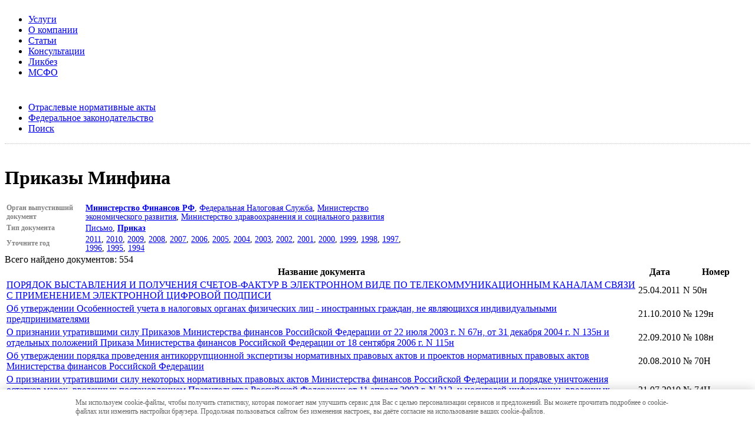

--- FILE ---
content_type: text/html; charset=utf-8
request_url: http://krasnodar-audit.ru/legals/minfin/prikaz
body_size: 31800
content:
<!DOCTYPE html PUBLIC "-//W3C//DTD XHTML 1.0 Transitional//EN" "http://www.w3.org/TR/xhtml1/DTD/xhtml1-transitional.dtd">
<html xmlns="http://www.w3.org/1999/xhtml">
<head>
<title>Приказы Министерства Финансов РФ</title>
<meta http-equiv="Content-Type" content="text/html; charset=utf-8" />
<meta content="аудит Краснодар, бухгалтерское сопровождение Краснодар" name="keywords"/>
<meta content="Бухгалтерские и аудиторские услуги в г. Краснодар" name="description"/>
<meta name='yandex-verification' content='57dcf420a1ef51c3' />


<link rel="stylesheet" href="/css/golden-extend/lib.css" type="text/css" media="screen, projection">
<link rel="stylesheet" href="/css/datepicker.css" type="text/css" media="screen, projection">
<link rel="stylesheet" href="/css/app.css" type="text/css" media="screen, projection">
<link rel="stylesheet" href="/css/update.css" type="text/css" media="screen, projection">

<script type="text/javascript" src="http://yandex.st/mootools/1.2.4/mootools.min.js"></script>
<script type="text/javascript" src="/js/datepicker.js"></script>


</head>
<body>
<!--LiveInternet counter--><script type="text/javascript"><!--
new Image().src = "//counter.yadro.ru/hit?r"+
escape(document.referrer)+((typeof(screen)=="undefined")?"":
";s"+screen.width+"*"+screen.height+"*"+(screen.colorDepth?
screen.colorDepth:screen.pixelDepth))+";u"+escape(document.URL)+
";h"+escape(document.title.substring(0,80))+
";"+Math.random();//--></script><!--/LiveInternet-->
<div class="main">
<div class="g160"><a href="/"><img src="/css/img/new/logo.png" alt="" /></a></div><div class="g800"><ul id="menu" class=""><li class="mmenu  first "><a href="/services">Услуги</a><li class="mmenu "><a href="/about">О компании</a><li class="mmenu "><a href="/articles">Статьи</a><li class="mmenu "><a href="/consultations">Консультации</a><li class="mmenu "><a href="/faqs">Ликбез</a><li class="mmenu  last "><a href="/msfo">МСФО</a></ul><div class="clear" style="line-height:9px;">&nbsp;</div><ul id="smenu"><li class=""><a href="/legals/">Отраслевые нормативные акты</a><li class=""><a href="/legals/fz">Федеральное законодательство</a><li class=""><a href="/legals/search">Поиск</a></ul></div><div class="clear" style="border-top:1px dotted #c0c0c0;">&nbsp;</div>
<!-- <div style="text-align:center;margin-bottom:18px;">
<script type="text/javascript">
google_ad_client = "ca-pub-4896368998974653";
google_ad_slot = "3634995360";
google_ad_width = 728;
google_ad_height = 90;
</script>
<script type="text/javascript"
src="http://pagead2.googlesyndication.com/pagead/show_ads.js">
</script>
</div>
 -->


<div id="content" class="g720">


<h1>Приказы Минфина</h1><table class="filter"><tr><th>Орган выпустивший документ<td><a href="/legals/minfin" style="font-weight:bold;">Министерство Финансов РФ</a>, <a href="/legals/fns" style="">Федеральная Налоговая Служба</a>, <a href="/legals/mineconom" style="">Министерство экономического развития</a>, <a href="/legals/minzdrav" style="">Министерство здравоохранения и социального развития</a><tr><th>Тип документа<td><a href="/legals/minfin/pismo" style="">Письмо</a>, <a href="/legals/minfin/prikaz" style="font-weight:bold;">Приказ</a><tr><th>Уточните год<td><a href="/legals/minfin/prikaz/2011" style="">2011</a>, <a href="/legals/minfin/prikaz/2010" style="">2010</a>, <a href="/legals/minfin/prikaz/2009" style="">2009</a>, <a href="/legals/minfin/prikaz/2008" style="">2008</a>, <a href="/legals/minfin/prikaz/2007" style="">2007</a>, <a href="/legals/minfin/prikaz/2006" style="">2006</a>, <a href="/legals/minfin/prikaz/2005" style="">2005</a>, <a href="/legals/minfin/prikaz/2004" style="">2004</a>, <a href="/legals/minfin/prikaz/2003" style="">2003</a>, <a href="/legals/minfin/prikaz/2002" style="">2002</a>, <a href="/legals/minfin/prikaz/2001" style="">2001</a>, <a href="/legals/minfin/prikaz/2000" style="">2000</a>, <a href="/legals/minfin/prikaz/1999" style="">1999</a>, <a href="/legals/minfin/prikaz/1998" style="">1998</a>, <a href="/legals/minfin/prikaz/1997" style="">1997</a>, <a href="/legals/minfin/prikaz/1996" style="">1996</a>, <a href="/legals/minfin/prikaz/1995" style="">1995</a>, <a href="/legals/minfin/prikaz/1994" style="">1994</a></table>Всего найдено документов: 554<table><tr><th>Название документа<th>Дата<th>Номер<tr><td><a href="/legals/minfin/prikaz/2011/4/102577">ПОРЯДОК  ВЫСТАВЛЕНИЯ И ПОЛУЧЕНИЯ СЧЕТОВ-ФАКТУР В ЭЛЕКТРОННОМ  ВИДЕ ПО ТЕЛЕКОММУНИКАЦИОННЫМ КАНАЛАМ СВЯЗИ С ПРИМЕНЕНИЕМ  ЭЛЕКТРОННОЙ ЦИФРОВОЙ ПОДПИСИ  </a><td>25.04.2011<td>N 50н<tr><td><a href="/legals/minfin/prikaz/2010/10/101152">Об утверждении Особенностей учета в налоговых органах физических лиц - иностранных граждан, не являющихся индивидуальными предпринимателями</a><td>21.10.2010<td>№ 129н<tr><td><a href="/legals/minfin/prikaz/2010/9/100890">О признании утратившими силу Приказов Министерства финансов Российской Федерации от 22 июля 2003 г. N 67н, от 31 декабря 2004 г. N 135н и отдельных положений Приказа Министерства финансов Российской Федерации от 18 сентября 2006 г. N 115н</a><td>22.09.2010<td>№ 108н<tr><td><a href="/legals/minfin/prikaz/2010/8/307">Об утверждении порядка проведения антикоррупционной экспертизы нормативных правовых актов и проектов нормативных правовых актов Министерства финансов Российской Федерации</a><td>20.08.2010<td>&#8470;&nbsp;70Н<tr><td><a href="/legals/minfin/prikaz/2010/7/255">О признании утратившими силу некоторых нормативных правовых актов Министерства финансов Российской Федерации и порядке уничтожения остатков марок, введенных постановлением Правительства Российской Федерации от 11 апреля 2003 г. N 212, и носителей информации, введенных постановлением Правительства Российской Федерации от 21 декабря 2005 г. N 785</a><td>21.07.2010<td>&#8470;&nbsp;74Н<tr><td><a href="/legals/minfin/prikaz/2010/6/256">О внесении изменений в Указания о порядке применения бюджетной классификации Российской Федерации, утвержденные Приказом Министерства финансов Российской Федерации от 30 декабря 2009 г. N 150н</a><td>24.06.2010<td>&#8470;&nbsp;61Н<tr><td><a href="/legals/minfin/prikaz/2010/4/254">О внесении изменений в приказ Министерства финансов Российской Федерации от 15 октября 2009 г. N 104н </a><td>21.04.2010<td>&#8470;&nbsp;36Н<tr><td><a href="/legals/minfin/prikaz/2010/4/300">О внесении изменений в Порядок направления Федеральным казначейством и его территориальными органами представлений о приостановлении операций в валюте Российской Федерации по счетам, открытым участникам бюджетного процесса в учреждениях Центрального банка Российской Федерации и кредитных организациях в нарушение бюджетного законодательства Российской Федерации, утвержденный приказом Министерства финансов Российской Федерации от 23 апреля 2009 г. N 36н</a><td>01.04.2010<td>&#8470;&nbsp;29Н<tr><td><a href="/legals/minfin/prikaz/2010/3/454">О внесении изменений в порядок санкционирования оплаты денежных обязательств получателей средств федерального бюджета и администраторов источников финансирования дефицита федерального бюджета, утвержденный приказом Министерства финансов Российской Федерации от 1 сентября 2008 г. №87н</a><td>31.03.2010<td>&#8470;&nbsp;27Н<tr><td><a href="/legals/minfin/prikaz/2010/3/299">О внесении изменений в приказ Министерства финансов Российской Федерации от 20 октября 2008 г. N 113н «О форме годовой статистической отчетности N 2-С „Сведения о деятельности страховой (страховой медицинской) организации за_____год« и порядке её составления и представления»</a><td>22.03.2010<td>&#8470;&nbsp;25Н<tr><td><a href="/legals/minfin/prikaz/2010/2/685">О внесении изменений в приказ Министерства финансов Российской Федерации от 1 сентября 2008 г. №88н</a><td>15.02.2010<td>&#8470;&nbsp;15Н<tr><td><a href="/legals/minfin/prikaz/2010/2/486">О внесении изменений в отдельные приказы Министерства финансов Российской Федерации</a><td>09.02.2010<td>&#8470;&nbsp;11Н<tr><td><a href="/legals/minfin/prikaz/2010/2/301">О признании утратившими силу приказов Министерства финансов РФ</a><td>02.02.2010<td>&#8470;&nbsp;10Н<tr><td><a href="/legals/minfin/prikaz/2010/1/485">О внесении изменений в порядок доведения бюджетных ассигнований, лимитов бюджетных обязательств при организации исполнения федерального бюджета по расходам и источникам финансирования дефицита федерального бюджета и передачи бюджетных ассигнований, лимитов бюджетных обязательств при реорганизации участников бюджетного процесса федерального уровня твержденный приказом Министерства финансов Российской Федерации от 30 сентября 2008 г. №104н</a><td>11.01.2010<td>&#8470;&nbsp;1Н<tr><td><a href="/legals/minfin/prikaz/2009/12/357">О внесении изменений в инструкцию по бюджетному учету, утвержденную приказом Министерства финансов Российской Федерации от 30 декабря 2008 г. №148н</a><td>30.12.2009<td>&#8470;&nbsp;152Н<tr><td><a href="/legals/minfin/prikaz/2009/12/356">О признании утратившим силу приказа Министерства финансов Российской Федерации от 6 июля 2001 г. №50н «об уточнении норм расходов на прием и обслуживание иностранных делегаций и отдельных лиц»</a><td>24.12.2009<td>&#8470;&nbsp;144Н<tr><td><a href="/legals/minfin/prikaz/2009/12/325">Об утверждении квалификационных требований к профессиональным знаниям и навыкам, необходимым для исполнения должностных обязанностей федеральными Государственными гражданскими служащими Федеральных служб, находящихся в ведении Министерства финансов Российской Федерации, и их территориальных органов, назначаемыми на должность министром финансов Российской Федерации</a><td>22.12.2009<td>&#8470;&nbsp;142Н<tr><td><a href="/legals/minfin/prikaz/2009/12/297">О внесении изменений в Указания о порядке применения бюджетной классификации РФ, утвержденные Приказом Министерства финансов РФ от 25 декабря 2008 г. N 145н</a><td>18.12.2009<td>&#8470;&nbsp;140Н<tr><td><a href="/legals/minfin/prikaz/2009/12/444">О внесении изменений в порядок завершения операций по исполнению федерального бюджета в текущем финансовом году, утвержденный приказом Министерства финансов Российской Федерации от 6 июня 2008 г. №56н</a><td>17.12.2009<td>&#8470;&nbsp;139Н<tr><td><a href="/legals/minfin/prikaz/2009/12/449">О внесении изменений в приказ Министерства финансов Российской Федерации от 23 апреля 2009 г. №36н</a><td>17.12.2009<td>&#8470;&nbsp;138Н<tr><td><a href="/legals/minfin/prikaz/2009/12/302">О внесении изменений в приказ Министерства финансов РФ от 5 мая 2008 г. N 54н «Об утверждении формы налоговой декларации по налогу на прибыль организаций и Порядка ее заполнения»</a><td>16.12.2009<td>&#8470;&nbsp;135Н<tr><td><a href="/legals/minfin/prikaz/2009/12/450">О внесении изменений в приказ Министерства финансов Российской Федерации от 5 мая 2008 г. №54н «об утверждении формы налоговой декларации по налогу на прибыль организаций и порядка ее заполнения»</a><td>16.12.2009<td>&#8470;&nbsp;135Н<tr><td><a href="/legals/minfin/prikaz/2009/12/452">О внесении изменения в форму отчетности о расходах, произведенных бюджетами субъектов Российской Федерации на обеспечение мер социальной поддержки для лиц, награжденных знаком «почетный донор СССР», «почетный донор России», утвержденную приказом Министерства финансов Российской Федерации от 12 декабря 2007 г. №127н</a><td>16.12.2009<td>&#8470;&nbsp;134Н<tr><td><a href="/legals/minfin/prikaz/2009/12/797">О порядке уведомления федеральными Государственными гражданскими служащими минфина России и назначаемыми на должность министром финансов Российской Федерации федеральными Государственными гражданскими служащими Федеральных служб, находящихся в ведении минфина России, и их территориальных органов представителя нанимателя (работодателя) о фактах обращения в целях склонения их к совершению коррупционных правонарушений, регистрации таких уведомлений и проверки содержащихся в них сведений</a><td>11.12.2009<td>&#8470;&nbsp;130Н<tr><td><a href="/legals/minfin/prikaz/2009/12/447">О внесении изменений в приказ Министерства финансов Российской Федерации от 19 сентября 2008 г. №98н</a><td>10.12.2009<td>&#8470;&nbsp;129Н<tr><td><a href="/legals/minfin/prikaz/2009/12/305">О внесении изменений в Приказ Министерства финансов РФ от 1 сентября 2008 N 87н</a><td>10.12.2009<td>&#8470;&nbsp;128Н<tr><td><a href="/legals/minfin/prikaz/2009/12/446">О внесении изменений в приказ Министерства финансов Российской Федерации от 1 сентября 2008 г. №87н</a><td>10.12.2009<td>&#8470;&nbsp;128Н<tr><td><a href="/legals/minfin/prikaz/2009/12/451">О признании утратившим силу приказа Министерства финансов Российской Федерации от 25 октября 2005 г. №132н</a><td>07.12.2009<td>&#8470;&nbsp;127Н<tr><td><a href="/legals/minfin/prikaz/2009/12/369">О порядке введения в действие приказа Министерства финансов Российской Федерации от 28 октября 2009 г. №107н</a><td>04.12.2009<td>&#8470;&nbsp;126Н<tr><td><a href="/legals/minfin/prikaz/2009/12/368">О внесении изменений в приказ Министерства финансов Российской Федерации от 17 декабря 2008 г. №143н</a><td>01.12.2009<td>&#8470;&nbsp;125Н<tr><td><a href="/legals/minfin/prikaz/2009/12/771">О внесении изменений в приказ Министерства финансов Российской Федерации от 17 декабря 2008 г. №143н</a><td>01.12.2009<td>&#8470;&nbsp;125Н<tr><td><a href="/legals/minfin/prikaz/2009/11/448">О признании утратившими силу писем Министерства финансов Российской Федерации</a><td>30.11.2009<td>&#8470;&nbsp;123Н<tr><td><a href="/legals/minfin/prikaz/2009/11/324">О внесении изменения в приказ Министерства финансов Российской Федерации от 9 августа 2005 г. №101н и о признании утратившим силу приказа Министерства финансов Российской Федерации от 12 августа 2005 г. №105н</a><td>19.11.2009<td>&#8470;&nbsp;120Н<tr><td><a href="/legals/minfin/prikaz/2009/11/303">О внесении изменений в Приказ Министерства финансов РФ от 8 декабря 2008 г. N 137н «Об утверждении формы налоговой декларации по единому налогу на вмененный доход для отдельных видов деятельности и порядка ее заполнения»</a><td>19.11.2009<td>&#8470;&nbsp;119Н<tr><td><a href="/legals/minfin/prikaz/2009/11/445">О внесении изменений в приказ Министерства финансов Российской Федерации от 8 декабря 2008 г. №137н </a><td>19.11.2009<td>&#8470;&nbsp;119Н<tr><td><a href="/legals/minfin/prikaz/2009/11/794">О неприменении положения об отчетности профессиональных участников рынка ценных бумаг, утвержденного совместным постановлением федеральной комиссии по рынку ценных бумаг и Министерства финансов Российской Федерации от 11 декабря 2001 г. №33/109н, в части установления порядка и определения сроков представления отчетности профессиональными участниками рынка ценных бумаг</a><td>16.11.2009<td>&#8470;&nbsp;09-37/ПЗ-Н,118Н <tr><td><a href="/legals/minfin/prikaz/2009/11/355">О внесении изменений в приказ Министерства финансов Российской Федерации от 31 октября 2007 г. №96н </a><td>13.11.2009<td>&#8470;&nbsp;117Н<tr><td><a href="/legals/minfin/prikaz/2009/11/349">О внесении изменений в приказ Министерства финансов Российской Федерации от 1 сентября 2008 г. №88н</a><td>11.11.2009<td>&#8470;&nbsp;116Н<tr><td><a href="/legals/minfin/prikaz/2009/11/358">О внесении изменений в приказ Министерства финансов Российской Федерации от 1 сентября 2008 г. №88н</a><td>11.11.2009<td>&#8470;&nbsp;116Н<tr><td><a href="/legals/minfin/prikaz/2009/11/304">О внесении изменений в Инструкцию о порядке составления и представления годовой, квартальной и месячной отчетности об исполнении бюджетов бюджетной системы РФ, утвержденную Приказом Министерства финансов РФ от 13 ноября 2008 г. N 128н</a><td>09.11.2009<td>&#8470;&nbsp;115Н<tr><td><a href="/legals/minfin/prikaz/2009/11/453">О внесении изменений в инструкцию о порядке составления и представления годовой, квартальной и месячной отчетности об исполнении бюджетов бюджетной системы Российской Федерации, утвержденную приказом Министерства финансов Российской Федерации от 13 ноября 2008 г. №128н</a><td>09.11.2009<td>&#8470;&nbsp;115Н<tr><td><a href="/legals/minfin/prikaz/2009/11/770">О внесении изменений в инструкцию о порядке составления и представления годовой, квартальной и месячной отчетности об исполнении бюджетов бюджетной системы Российской Федерации, утвержденную приказом Министерства финансов Российской Федерации от 13 ноября 2008 г. №128н</a><td>09.11.2009<td>&#8470;&nbsp;115Н<tr><td><a href="/legals/minfin/prikaz/2009/10/443">О признании утратившим силу приказа Министерства финансов Российской Федерации от 6 июля 2001 г. №49н</a><td>30.10.2009<td>&#8470;&nbsp;112Н<tr><td><a href="/legals/minfin/prikaz/2009/10/488">О признании утратившим силу приказа Министерства финансов Российской Федерации от 6 июля 2001 г. №49н</a><td>30.10.2009<td>&#8470;&nbsp;112Н<tr><td><a href="/legals/minfin/prikaz/2009/10/442">О внесении изменений в приказы Министерства финансов Российской Федерации</a><td>29.10.2009<td>&#8470;&nbsp;110Н<tr><td><a href="/legals/minfin/prikaz/2009/10/672">О внесении изменений в приказы Министерства финансов Российской Федерации</a><td>29.10.2009<td>&#8470;&nbsp;110Н<tr><td><a href="/legals/minfin/prikaz/2009/10/298">О внесении изменений в Указания о порядке применения бюджетной классификации РФ, утвержденные приказом Министерства финансов РФ от 25 декабря 2008 г. N 145н</a><td>28.10.2009<td>&#8470;&nbsp;107Н<tr><td><a href="/legals/minfin/prikaz/2009/10/765">О внесении изменений в указания о порядке применения бюджетной классификации Российской Федерации, утвержденные приказом Министерства финансов Российской Федерации от 25 декабря 2008 г. №145н</a><td>28.10.2009<td>&#8470;&nbsp;107Н<tr><td><a href="/legals/minfin/prikaz/2009/10/793">О внесении изменений в перечень иностранных государств, в отношении граждан и (или) организаций которых, аккредитованных в Российской Федерации, применяется освобождение от налогообложения налогом на добавленную стоимость при предоставлении им в аренду помещений на территории Российской Федерации, утвержденный приказом Министерства иностранных дел Российской Федерации и Министерства финансов Российской Федерации от 8 мая 2007 г. №6498/40н</a><td>15.10.2009<td>&#8470;&nbsp;18097,103Н<tr><td><a href="/legals/minfin/prikaz/2009/10/441">О внесении изменений в приказ Министерства финансов Российской Федерации от 24 ноября 2004 года №106н «об утверждении правил указания информации в полях расчетных документов на перечисление налогов, сборов и иных платежей в бюджетную систему Российской Федерации»</a><td>01.10.2009<td>&#8470;&nbsp;102Н<tr><td><a href="/legals/minfin/prikaz/2009/10/489">О внесении изменений в приказ Министерства финансов Российской Федерации от 24 ноября 2004 года №106н «Об утверждении правил указания информации в полях расчетных документов на перечисление налогов, сборов и иных платежей в бюджетную систему Российской Федерации»</a><td>01.10.2009<td>&#8470;&nbsp;102Н<tr><td><a href="/legals/minfin/prikaz/2009/10/440">О внесении изменений в правила формирования страховых резервов по страхованию иному, чем страхование жизни, утвержденные приказом Министерства финансов Российской Федерации от 11 июня 2002 г. №51н</a><td>01.10.2009<td>&#8470;&nbsp;101Н<tr><td><a href="/legals/minfin/prikaz/2009/10/490">О внесении изменений в правила формирования страховых резервов по страхованию иному, чем страхование жизни, утвержденные приказом Министерства финансов Российской Федерации от 11 июня 2002 г. №51н</a><td>01.10.2009<td>&#8470;&nbsp;101Н<tr><td><a href="/legals/minfin/prikaz/2009/9/316">О внесении изменений в регламент Министерства финансов Российской Федерации, утвержденный приказом Министерства финансов Российской Федерации от 23 марта 2005 г. №45н</a><td>21.09.2009<td>&#8470;&nbsp;100Н<tr><td><a href="/legals/minfin/prikaz/2009/8/259">Об утверждении перечня должностей федеральной Государственной гражданской службы в Министерстве финансов Российской Федерации, при назначении на которые граждане и при замещении которых Государственные гражданские служащие Министерства финансов Российской Федерации обязаны представлять сведения о своих доходах, об имуществе и обязательствах имущественного характера, а также сведения о доходах, об имуществе и обязательствах имущественного характера своих супруги (супруга) и несовершеннолетних детей</a><td>31.08.2009<td>&#8470;&nbsp;97Н<tr><td><a href="/legals/minfin/prikaz/2009/8/432">О порядке введения в действие приказа Министерства финансов Российской Федерации от 9 июля 2009 г. №70н</a><td>28.08.2009<td>&#8470;&nbsp;96Н<tr><td><a href="/legals/minfin/prikaz/2009/8/491">О внесении изменений в приказ Министерства финансов Российской Федерации от 7 апреля 2006 г. №56н</a><td>05.08.2009<td>&#8470;&nbsp;87Н<tr><td><a href="/legals/minfin/prikaz/2009/7/673">О внесении изменений в приказ Министерства финансов Российской Федерации от 20 марта 2009 г. №28н</a><td>31.07.2009<td>&#8470;&nbsp;85Н<tr><td><a href="/legals/minfin/prikaz/2009/7/370">О внесении изменений в приказ Министерства финансов Российской Федерации от 27 ноября 2006 г. №153н «Об утверждении формы налоговой декларации по косвенным налогам (налогу на добавленную стоимость и акцизам) при ввозе товаров на территорию Российской Федерации с территории Республики Беларусь и порядка ее заполнения»</a><td>31.07.2009<td>&#8470;&nbsp;83Н<tr><td><a href="/legals/minfin/prikaz/2009/7/366">О внесении изменений в приказ Министерства финансов Российской Федерации от 12 сентября 2002 г. №93н</a><td>27.07.2009<td>&#8470;&nbsp;80Н<tr><td><a href="/legals/minfin/prikaz/2009/7/492">О внесении изменений в приказ Министерства финансов Российской Федерации от 12 декабря 2007 г. №127н «Об утверждении формы отчетности о расходах, произведенных бюджетами субъектов Российской Федерации на обеспечение мер социальной поддержки для лиц, награжденных знаком «Почетный донор СССР», «Почетный донор России»</a><td>27.07.2009<td>&#8470;&nbsp;75Н<tr><td><a href="/legals/minfin/prikaz/2009/7/493">О внесении изменений в приказ Министерства финансов Российской Федерации от 17 декабря 2008 г. №143н</a><td>20.07.2009<td>&#8470;&nbsp;74Н<tr><td><a href="/legals/minfin/prikaz/2009/7/680">О внесении изменений в правила размещения страховщиками средств страховых резервов, утвержденные приказом Министерства финансов Российской Федерации от 8 августа 2005 г. №100н</a><td>13.07.2009<td>&#8470;&nbsp;72Н<tr><td><a href="/legals/minfin/prikaz/2009/7/671">О внесении изменений в требования, предъявляемые к составу и структуре активов, принимаемых для покрытия собственных средств страховщика, утвержденные приказом Министерства финансов Российской Федерации от 16 декабря 2005 г. №149н</a><td>13.07.2009<td>&#8470;&nbsp;71Н<tr><td><a href="/legals/minfin/prikaz/2009/7/766">О внесении изменений в указания о порядке применения бюджетной классификации Российской Федерации, утвержденные приказом Министерства финансов Российской Федерации от 25 декабря 2008 г. №145н</a><td>09.07.2009<td>&#8470;&nbsp;70Н<tr><td><a href="/legals/minfin/prikaz/2009/7/494">О внесении изменений в инструкцию по бюджетному учету, утвержденную приказом Министерства финансов Российской Федерации от 30 декабря 2008 г. №148н</a><td>03.07.2009<td>&#8470;&nbsp;69Н<tr><td><a href="/legals/minfin/prikaz/2009/7/495">О внесении изменений в порядок учета федеральным казначейством поступлений в бюджетную систему Российской Федерации и их распределения между бюджетами бюджетной системы Российской Федерации, утвержденный приказом Министерства финансов Российской Федерации от 5 сентября 2008 г. №92н</a><td>02.07.2009<td>&#8470;&nbsp;68Н<tr><td><a href="/legals/minfin/prikaz/2009/6/496">О внесении изменений в положение об обслуживании Государственных сберегательных облигаций, утвержденное приказом Министерства финансов Российской Федерации от 10 января 2006 г. №1н</a><td>29.06.2009<td>&#8470;&nbsp;66Н<tr><td><a href="/legals/minfin/prikaz/2009/6/498">О внесении изменений в приказ Министерства финансов Российской Федерации от 31 октября 2007 г. №97н «Об общих требованиях к порядку взыскания межбюджетных субсидий из местных бюджетов»</a><td>26.06.2009<td>&#8470;&nbsp;65Н<tr><td><a href="/legals/minfin/prikaz/2009/6/686">О признании утратившими силу некоторых нормативных правовых актов Министерства финансов Российской Федерации</a><td>26.06.2009<td>&#8470;&nbsp;64Н<tr><td><a href="/legals/minfin/prikaz/2009/6/497">О внесении изменений в приказ Министерства финансов Российской Федерации от 20 октября 2008 г. №113н «О форме годовой статистической отчетности №2-с „Сведения о деятельности страховой (страховой медицинской) организации за ____ год« и порядке ее составления и представления»</a><td>26.06.2009<td>&#8470;&nbsp;63Н<tr><td><a href="/legals/minfin/prikaz/2009/6/499">О внесении изменений в общие требования к порядку взыскания остатков непогашенных кредитов, предоставленных из бюджетов субъектов Российской Федерации и муниципальных районов, утвержденные приказом Министерства финансов Российской Федерации от 12 ноября 2007 г. №104н</a><td>22.06.2009<td>&#8470;&nbsp;59Н<tr><td><a href="/legals/minfin/prikaz/2009/6/500">О внесении изменений в приказ Министерства финансов Российской Федерации от 1 сентября 2008 г. №88н</a><td>18.06.2009<td>&#8470;&nbsp;56Н<tr><td><a href="/legals/minfin/prikaz/2009/6/501">О признании утратившим силу приказа Министерства финансов Российской Федерации и федерального казначейства от 3 марта 2006 г. №36н/4н</a><td>11.06.2009<td>&#8470;&nbsp;52Н<tr><td><a href="/legals/minfin/prikaz/2009/6/371">О порядке введения в действие приказа Министерства финансов Российской Федерации от 12 мая 2009 г. №44н</a><td>10.06.2009<td>&#8470;&nbsp;50Н<tr><td><a href="/legals/minfin/prikaz/2009/6/359">О внесении изменений в приказ Министерства финансов Российской Федерации от 7 апреля 2008 г. №38н</a><td>01.06.2009<td>&#8470;&nbsp;48Н<tr><td><a href="/legals/minfin/prikaz/2009/4/372">О порядке введения в действие приказа Министерства финансов Российской Федерации от 23 марта 2009 г. №29н</a><td>29.04.2009<td>&#8470;&nbsp;40Н<tr><td><a href="/legals/minfin/prikaz/2009/4/503">О признании утратившим силу приказа Министерства финансов Российской Федерации от 4 февраля 2008 г. №18н</a><td>24.04.2009<td>&#8470;&nbsp;38Н<tr><td><a href="/legals/minfin/prikaz/2009/4/504">О внесении изменений в приказ Министерства финансов Российской Федерации от 26 декабря 2005 г. №162н</a><td>23.04.2009<td>&#8470;&nbsp;37Н<tr><td><a href="/legals/minfin/prikaz/2009/3/505">О внесении изменения в положение о порядке расчета чистого финансового результата, который получен от временного размещения сумм страховых взносов на финансирование накопительной части трудовой пенсии, поступивших в Пенсионный фонд Российской Федерации в течение финансового года и еще не переданных в доверительное управление управляющим компаниям, отобранным по результатам конкурсов, и Государственной управляющей компании, утвержденное приказом Министерства финансов Российской Федерации от 30 июня 2003 г. №55н</a><td>27.03.2009<td>&#8470;&nbsp;31Н<tr><td><a href="/legals/minfin/prikaz/2009/3/362">О внесении изменений в указания о порядке применения бюджетной классификации Российской Федерации, утвержденные приказом Министерства финансов Российской Федерации от 25 декабря 2008 г. №145н</a><td>23.03.2009<td>&#8470;&nbsp;29Н<tr><td><a href="/legals/minfin/prikaz/2009/3/506">О внесении изменений в приказ Министерства финансов Российской Федерации от 11 мая 2006 г. №76н</a><td>20.03.2009<td>&#8470;&nbsp;27Н<tr><td><a href="/legals/minfin/prikaz/2009/3/508">О внесении изменений в порядок санкционирования оплаты денежных обязательств получателей средств федерального бюджета и администраторов источников финансирования дефицита федерального бюджета, утвержденный приказом Министерства финансов Российской Федерации от 1 сентября 2008 г. №87н</a><td>12.03.2009<td>&#8470;&nbsp;25Н<tr><td><a href="/legals/minfin/prikaz/2009/3/507">О внесении изменений в порядок ведения сводного реестра главных распорядителей, распорядителей и получателей средств федерального бюджета, главных администраторов и администраторов доходов федерального бюджета, главных администраторов и администраторов источников финансирования дефицита федерального бюджета, утвержденный приказом Министерства финансов Российской Федерации от 15 августа 2008 г. №80н</a><td>12.03.2009<td>&#8470;&nbsp;24Н<tr><td><a href="/legals/minfin/prikaz/2009/3/509">О внесении изменений в приказ Министерства финансов Российской Федерации от 8 августа 2008 г. №76н</a><td>12.03.2009<td>&#8470;&nbsp;23Н<tr><td><a href="/legals/minfin/prikaz/2009/3/510">О внесении изменений в приказ Министерства финансов Российской Федерации от 29 октября 2002 г. №106н</a><td>10.03.2009<td>&#8470;&nbsp;20Н<tr><td><a href="/legals/minfin/prikaz/2009/2/511">О внесении изменений в приказ Министерства финансов Российской Федерации от 1 сентября 2008 г. №88н</a><td>27.02.2009<td>&#8470;&nbsp;17Н<tr><td><a href="/legals/minfin/prikaz/2009/2/278">Об утверждении форм документов, используемых налоговыми органами при реализации своих полномочий в соответствии с Административным регламентом ФНС России, утвержденным приказом Министерства финансов Российской Федерации от 18.01.2008 №9н</a><td>25.02.2009<td>&#8470;&nbsp;ММ-7-6/85@<tr><td><a href="/legals/minfin/prikaz/2009/2/373">О порядке введения в действие приказа Министерства финансов Российской Федерации от 23 января 2009 г. №4н</a><td>24.02.2009<td>&#8470;&nbsp;16Н<tr><td><a href="/legals/minfin/prikaz/2009/2/628">О внесении изменений в приказ Министерства финансов Российской Федерации от 17 января 2008 г. №6н «Об общих требованиях к порядку взыскания в доход бюджетов неиспользованных остатков межбюджетных трансфертов, полученных в форме субвенций и субсидий»</a><td>13.02.2009<td>&#8470;&nbsp;13Н<tr><td><a href="/legals/minfin/prikaz/2009/2/512">О внесении изменений в приказ Министерства финансов Российской Федерации от 7 апреля 2008 г. №38н</a><td>10.02.2009<td>&#8470;&nbsp;11Н<tr><td><a href="/legals/minfin/prikaz/2009/2/513">О внесении изменения в приказ Министерства финансов Российской Федерации от 13 ноября 2007 г. №108н</a><td>02.02.2009<td>&#8470;&nbsp;10Н<tr><td><a href="/legals/minfin/prikaz/2009/1/455">О признании утратившими силу приказов Министерства финансов Российской Федерации</a><td>27.01.2009<td>&#8470;&nbsp;8Н<tr><td><a href="/legals/minfin/prikaz/2009/1/514">О внесении изменений в приказ Министерства финансов Российской Федерации от 17 декабря 2008 г. №143н</a><td>26.01.2009<td>&#8470;&nbsp;7Н<tr><td><a href="/legals/minfin/prikaz/2009/1/687">О внесении изменений в указания о порядке применения бюджетной классификации Российской Федерации, утвержденные приказом Министерства финансов Российской Федерации от 25 декабря 2008 г. №145н</a><td>23.01.2009<td>&#8470;&nbsp;4Н<tr><td><a href="/legals/minfin/prikaz/2009/1/515">О внесении изменения в положение об обслуживании Государственных сберегательных облигаций, утвержденное приказом Министерства финансов Российской Федерации от 10 января 2006 г. №1н</a><td>19.01.2009<td>&#8470;&nbsp;2Н<tr><td><a href="/legals/minfin/prikaz/2008/12/518">О внесении изменений в приложение №2 к приказу Министерства финансов Российской Федерации от 11 декабря 2006 г. №169н «Об утверждении формы книги учета доходов и расходов индивидуальных предпринимателей, применяющих систему налогообложения для сельскохозяйственных товаропроизводителей (единый сельскохозяйственный налог), и порядка ее заполнения»</a><td>31.12.2008<td>&#8470;&nbsp;159Н<tr><td><a href="/legals/minfin/prikaz/2008/12/674">О внесении изменения в приказ Министерства финансов Российской Федерации от 29 декабря 2006 г. №185н «Об утверждении формы налоговой декларации по налогу на добычу полезных ископаемых и порядка ее заполнения»</a><td>31.12.2008<td>&#8470;&nbsp;158Н<tr><td><a href="/legals/minfin/prikaz/2008/12/517">О внесении изменений в приказ Министерства финансов Российской Федерации от 21 августа 2003 г. №79н «Об утверждении типовой формы соглашения о взаимном удостоверении подписей»</a><td>31.12.2008<td>&#8470;&nbsp;157Н<tr><td><a href="/legals/minfin/prikaz/2008/12/347">О порядке введения в действие приказов Министерства финансов Российской Федерации от 10 ноября 2008 г. №125н, от 9 декабря 2008 г. №140н, от 17 декабря 2008 г. №141н</a><td>31.12.2008<td>&#8470;&nbsp;150Н<tr><td><a href="/legals/minfin/prikaz/2008/12/516">О признании утратившими силу некоторых приказов Министерства финансов Российской Федерации по статистической отчетности страховщиков</a><td>31.12.2008<td>&#8470;&nbsp;149Н<tr><td><a href="/legals/minfin/prikaz/2008/12/326">О признании утратившими силу приказа Министерства финансов Российской Федерации от 13 января 2004 г. №2н и пунктов 2 и 3 приложения №2 к приказу Министерства финансов Российской Федерации от 14 января 2005 г. №2н</a><td>29.12.2008<td>&#8470;&nbsp;147Н<tr><td><a href="/legals/minfin/prikaz/2008/12/374">О признании утратившими силу приказов Министерства финансов Российской Федерации</a><td>23.12.2008<td>&#8470;&nbsp;144Н<tr><td><a href="/legals/minfin/prikaz/2008/12/773">О внесении изменений в указания о порядке применения бюджетной классификации Российской Федерации, утвержденные приказом Министерства финансов Российской Федерации от 24 августа 2007 г. №74н</a><td>17.12.2008<td>&#8470;&nbsp;141Н<tr><td><a href="/legals/minfin/prikaz/2008/12/772">О внесении изменений в указания о порядке применения бюджетной классификации Российской Федерации, утвержденные приказом Министерства финансов Российской Федерации от 24 августа 2007 г. №74н</a><td>09.12.2008<td>&#8470;&nbsp;140Н<tr><td><a href="/legals/minfin/prikaz/2008/12/519">О внесении изменений в приказ Министерства финансов Российской Федерации от 2 августа 2004 г. №64н</a><td>09.12.2008<td>&#8470;&nbsp;139Н<tr><td><a href="/legals/minfin/prikaz/2008/11/520">О признании утратившим силу приказа Министерства финансов Российской Федерации от 20 декабря 1994 г. №167 «Об утверждении Положения по бухгалтерскому учету «Учет договоров (контрактов) на капитальное строительство»</a><td>24.11.2008<td>&#8470;&nbsp;134Н<tr><td><a href="/legals/minfin/prikaz/2008/11/521">О внесении изменений в приказ Министерства финансов Российской Федерации от 7 марта 2008 г. №32н</a><td>19.11.2008<td>&#8470;&nbsp;132Н<tr><td><a href="/legals/minfin/prikaz/2008/11/522">О внесении изменений в приказ Министерства финансов Российской Федерации от 31 октября 2007 г. №96н</a><td>14.11.2008<td>&#8470;&nbsp;131Н<tr><td><a href="/legals/minfin/prikaz/2008/11/375">О внесении изменений в правила размещения страховщиками средств страховых резервов, утвержденные приказом Министерства финансов Российской Федерации от 8 августа 2005 г. №100н</a><td>14.11.2008<td>&#8470;&nbsp;130Н<tr><td><a href="/legals/minfin/prikaz/2008/11/376">О внесении изменений в требования, предъявляемые к составу и структуре активов, принимаемых для покрытия собственных средств страховщика, утвержденные приказом Министерства финансов Российской Федерации от 16 декабря 2005 г. №149н</a><td>14.11.2008<td>&#8470;&nbsp;129Н<tr><td><a href="/legals/minfin/prikaz/2008/11/716">О внесении изменений в указания о порядке применения бюджетной классификации Российской Федерации, утвержденные приказом Министерства финансов Российской Федерации от 24 августа 2007 г. №74н</a><td>10.11.2008<td>&#8470;&nbsp;125Н<tr><td><a href="/legals/minfin/prikaz/2008/11/615">О внесении изменений в приказ Министерства финансов Российской Федерации от 22 ноября 2007 г. №114н</a><td>10.11.2008<td>&#8470;&nbsp;124Н<tr><td><a href="/legals/minfin/prikaz/2008/10/261">О введении новой системы оплаты труда работников федеральных бюджетных учреждений, находящихся в ведении Министерства финансов Российской Федерации, по виду экономической деятельности «Гостиницы и рестораны» (вместе с «Примерным положением об оплате труда работников федеральных бюджетных учреждений, находящихся в ведении Министерства финансов Российской Федерации, по виду экономической деятельности „Гостиницы и рестораны«)»</a><td>30.10.2008<td>&#8470;&nbsp;121Н<tr><td><a href="/legals/minfin/prikaz/2008/10/260">О введении новых систем оплаты труда работников федеральных бюджетных учреждений, находящихся в ведении Министерства финансов Российской Федерации, по виду экономической деятельности «Образование» (вместе с «Примерным положением об оплате труда работников федеральных бюджетных учреждений, находящихся в ведении Министерства финансов Российской Федерации, по виду экономической деятельности „Образование«)»</a><td>30.10.2008<td>&#8470;&nbsp;120Н<tr><td><a href="/legals/minfin/prikaz/2008/10/402">О порядке введения в действие приказа Министерства финансов Российской Федерации от 9 октября 2008 г. №109н</a><td>30.10.2008<td>&#8470;&nbsp;119Н<tr><td><a href="/legals/minfin/prikaz/2008/10/327">О признании утратившими силу приказа Министерства финансов Российской Федерации от 2 августа 2001 г. №60н и отдельных положений приказов Министерства финансов Российской Федерации</a><td>29.10.2008<td>&#8470;&nbsp;117Н<tr><td><a href="/legals/minfin/prikaz/2008/10/523">О внесении изменений в приказ Министерства финансов Российской Федерации от 8 августа 2005 г. №100н</a><td>20.10.2008<td>&#8470;&nbsp;115Н<tr><td><a href="/legals/minfin/prikaz/2008/10/524">О внесении изменений в приказ Министерства финансов Российской Федерации от 11 июня 2002 г. №51н</a><td>20.10.2008<td>&#8470;&nbsp;114Н<tr><td><a href="/legals/minfin/prikaz/2008/10/629">О ВНЕСЕНИИ ИЗМЕНЕНИЙ В ПРИКАЗ МИНИСТЕРСТВА ФИНАНСОВ РОССИЙСКОЙ ФЕДЕРАЦИИ ОТ 22 НОЯБРЯ 2007 Г. №114Н</a><td>09.10.2008<td>&#8470;&nbsp;110Н<tr><td><a href="/legals/minfin/prikaz/2008/10/717">О внесении изменений в указания о порядке применения бюджетной классификации Российской Федерации, утвержденные приказом Министерства финансов Российской Федерации от 24 августа 2007 г. №74н</a><td>09.10.2008<td>&#8470;&nbsp;109Н<tr><td><a href="/legals/minfin/prikaz/2008/10/377">О внесении изменений в порядок расчета для кредитной организации лимита размещения средств федерального бюджета на банковские депозиты, утвержденный приказом Министерства финансов Российской Федерации от 9 апреля 2008 г. №40н</a><td>07.10.2008<td>&#8470;&nbsp;108Н<tr><td><a href="/legals/minfin/prikaz/2008/10/403">О порядке введения в действие приказа Министерства финансов Российской Федерации от 5 сентября 2008 г. №91н</a><td>01.10.2008<td>&#8470;&nbsp;105Н<tr><td><a href="/legals/minfin/prikaz/2008/9/262">О введении новой системы оплаты труда работников федеральных бюджетных учреждений, находящихся в ведении Министерства финансов Российской Федерации, по виду экономической деятельности «Операции с недвижимым имуществом, аренда и предоставление услуг» (вместе с «Примерным положением об оплате труда работников федеральных бюджетных учреждений, находящихся в ведении Министерства финансов Российской Федерации, по виду экономической деятельности „Операции с недвижимым имуществом, аренда и предоставление услуг«)»</a><td>30.09.2008<td>&#8470;&nbsp;103Н<tr><td><a href="/legals/minfin/prikaz/2008/9/263">О введении новой системы оплаты труда работников федеральных бюджетных учреждений, находящихся в ведении министерства финансов Российской Федерации, по виду экономической деятельности «Государственное управление и обеспечение военной безопасности; социальное страхование» (вместе с «Примерным положением об оплате труда работников федеральных бюджетных учреждений, находящихся в ведении министерства финансов Российской Федерации, по виду экономической деятельности „Государственное управление и обеспечение военной безопасности; социальное страхование«)»</a><td>29.09.2008<td>&#8470;&nbsp;102Н<tr><td><a href="/legals/minfin/prikaz/2008/9/525">О внесении изменений в правила формирования страховых резервов по страхованию иному, чем страхование жизни, утвержденные приказом Министерства финансов Российской Федерации от 11 июня 2002 г. №51н</a><td>24.09.2008<td>&#8470;&nbsp;100Н<tr><td><a href="/legals/minfin/prikaz/2008/9/526">О внесении изменений в порядок расчета для кредитной организации лимита размещения средств федерального бюджета на банковские депозиты, утвержденный приказом Министерства финансов Российской Федерации от 9 апреля 2008 г. №40н</a><td>16.09.2008<td>&#8470;&nbsp;97Н<tr><td><a href="/legals/minfin/prikaz/2008/9/527">О внесении изменений в приказ Министерства финансов Российской Федерации от 21 августа 2003 г. №79н «Об утверждении типовой формы соглашения о взаимном удостоверении подписей»</a><td>16.09.2008<td>&#8470;&nbsp;96Н<tr><td><a href="/legals/minfin/prikaz/2008/9/528">О внесении изменений в приказ Министерства финансов Российской Федерации от 7 ноября 2006 г. №136н «Об утверждении формы налоговой декларации по налогу на добавленную стоимость и порядка ее заполнения»</a><td>11.09.2008<td>&#8470;&nbsp;94Н<tr><td><a href="/legals/minfin/prikaz/2008/9/774">О внесении изменений в указания о порядке применения бюджетной классификации Российской Федерации, утвержденные приказом Министерства финансов Российской Федерации от 24 августа 2007 г. №74н</a><td>05.09.2008<td>&#8470;&nbsp;91Н<tr><td><a href="/legals/minfin/prikaz/2008/9/630">О внесении изменений в порядок учета федеральным казначейством поступлений в бюджетную систему Российской Федерации и их распределения между бюджетами бюджетной системы Российской Федерации, утвержденный приказом Министерства финансов Российской Федерации от 16 декабря 2004 г. №116н</a><td>04.09.2008<td>&#8470;&nbsp;90Н<tr><td><a href="/legals/minfin/prikaz/2008/9/258">О введении новых систем оплаты труда работников федеральных бюджетных учреждений, находящихся в ведении министерства финансов Российской Федерации, по видам экономической деятельности</a><td>01.09.2008<td>&#8470;&nbsp;86Н<tr><td><a href="/legals/minfin/prikaz/2008/8/405">О порядке введения в действие приказа Министерства финансов Российской Федерации от 14 августа 2008 г. №79н</a><td>28.08.2008<td>&#8470;&nbsp;85Н<tr><td><a href="/legals/minfin/prikaz/2008/8/404">О порядке введения в действие приказа Министерства финансов Российской Федерации от 7 августа 2008 г. №75н</a><td>28.08.2008<td>&#8470;&nbsp;84Н<tr><td><a href="/legals/minfin/prikaz/2008/8/718">О внесении изменений в указания о порядке применения бюджетной классификации Российской Федерации, утвержденные приказом Министерства финансов Российской Федерации от 24 августа 2007 г. №74н</a><td>14.08.2008<td>&#8470;&nbsp;79Н<tr><td><a href="/legals/minfin/prikaz/2008/8/529">О внесении изменений в приказ Министерства финансов Российской Федерации от 7 апреля 2008 г. №38н</a><td>11.08.2008<td>&#8470;&nbsp;78Н<tr><td><a href="/legals/minfin/prikaz/2008/8/378">О внесении дополнения в приказ Министерства финансов Российской Федерации от 10 января 2006 г. №2н</a><td>11.08.2008<td>&#8470;&nbsp;77Н<tr><td><a href="/legals/minfin/prikaz/2008/8/775">О внесении изменений в указания о порядке применения бюджетной классификации Российской Федерации, утвержденные приказом Министерства финансов Российской Федерации от 24 августа 2007 г. №74н</a><td>07.08.2008<td>&#8470;&nbsp;75Н<tr><td><a href="/legals/minfin/prikaz/2008/7/530">О внесении изменений в приказ Министерства финансов Российской Федерации от 7 марта 2008 г. №32н</a><td>31.07.2008<td>&#8470;&nbsp;72Н<tr><td><a href="/legals/minfin/prikaz/2008/7/677">О внесении изменений в приказ Министерства финансов Российской Федерации от 22 ноября 2007 г. №114н</a><td>28.07.2008<td>&#8470;&nbsp;71Н<tr><td><a href="/legals/minfin/prikaz/2008/7/406">О порядке введения в действие приказа Министерства финансов Российской Федерации от 10 июня 2008 г. №59н</a><td>10.07.2008<td>&#8470;&nbsp;67Н<tr><td><a href="/legals/minfin/prikaz/2008/6/532">О внесении изменений в приказ Министерства финансов Российской Федерации от 11 мая 2006 г. №76н</a><td>18.06.2008<td>&#8470;&nbsp;62Н<tr><td><a href="/legals/minfin/prikaz/2008/6/531">О внесении изменений в приказ Министерства финансов Российской Федерации от 11 апреля 2006 г. №60н</a><td>18.06.2008<td>&#8470;&nbsp;61Н<tr><td><a href="/legals/minfin/prikaz/2008/6/776">О внесении изменений в указания о порядке применения бюджетной классификации Российской Федерации, утвержденные приказом Министерства финансов Российской Федерации от 24 августа 2007 г. №74н</a><td>10.06.2008<td>&#8470;&nbsp;59Н<tr><td><a href="/legals/minfin/prikaz/2008/5/533">О признании утратившими силу приказов Министерства финансов Российской Федерации</a><td>20.05.2008<td>&#8470;&nbsp;55Н<tr><td><a href="/legals/minfin/prikaz/2008/5/535">О внесении изменения в положение об обслуживании Государственных сберегательных облигаций, утвержденное приказом Министерства финансов Российской Федерации от 10 января 2006 г. №1н</a><td>05.05.2008<td>&#8470;&nbsp;53Н<tr><td><a href="/legals/minfin/prikaz/2008/5/534">О внесении изменения в условия эмиссии и обращения Государственных сберегательных облигаций, утвержденные приказом Министерства финансов Российской Федерации от 19 августа 2004 г. №68н</a><td>05.05.2008<td>&#8470;&nbsp;52Н<tr><td><a href="/legals/minfin/prikaz/2008/5/631">О внесении изменений в приказ Министерства финансов Российской Федерации от 22 ноября 2007 г. №114н</a><td>05.05.2008<td>&#8470;&nbsp;51Н<tr><td><a href="/legals/minfin/prikaz/2008/4/434">О порядке введения в действие приказа Министерства финансов Российской Федерации от 28 марта 2008 г. №37н</a><td>16.04.2008<td>&#8470;&nbsp;45Н<tr><td><a href="/legals/minfin/prikaz/2008/3/777">О внесении изменений в указания о порядке применения бюджетной классификации Российской Федерации, утвержденные приказом Министерства финансов Российской Федерации от 24 августа 2007 г. №74н</a><td>28.03.2008<td>&#8470;&nbsp;37Н<tr><td><a href="/legals/minfin/prikaz/2008/3/437">О внесении изменений в приказ Министерства финансов Российской Федерации от 22 ноября 2007 г. №114н</a><td>18.03.2008<td>&#8470;&nbsp;35Н<tr><td><a href="/legals/minfin/prikaz/2008/2/407">О порядке введения в действие приказа Министерства финансов Российской Федерации от 28 января 2008 г. №17н</a><td>19.02.2008<td>&#8470;&nbsp;26Н<tr><td><a href="/legals/minfin/prikaz/2008/2/688">О внесении изменений в приказ Министерства финансов Российской Федерации и федерального казначейства от 16 декабря 2005 г. №336/307 «Об организации работы по исполнению судебных постановлений о взыскании за счет казны Российской Федерации денежных средств по погашению Государственного долга в виде облигаций Государственных целевых беспроцентных займов 1990 года, целевых расчетных чеков с правом приобретения легковых автомобилей в 1991 — 1995 годах»</a><td>13.02.2008<td>&#8470;&nbsp;73<tr><td><a href="/legals/minfin/prikaz/2008/2/536">О внесении изменений в приказ Министерства финансов Российской Федерации от 19 ноября 2002 г. №114н</a><td>11.02.2008<td>&#8470;&nbsp;23Н<tr><td><a href="/legals/minfin/prikaz/2008/2/361">О ВНЕСЕНИИ ИЗМЕНЕНИЙ В ПРИКАЗ МИНИСТЕРСТВА ФИНАНСОВ РОССИЙСКОЙ ФЕДЕРАЦИИ ОТ 04.07.2005 №83Н</a><td>07.02.2008<td>&#8470;&nbsp;21Н<tr><td><a href="/legals/minfin/prikaz/2008/2/408">О порядке введения в действие приказа Министерства финансов Российской Федерации от 29 декабря 2007 г. №161н</a><td>07.02.2008<td>&#8470;&nbsp;20Н<tr><td><a href="/legals/minfin/prikaz/2008/1/719">О внесении изменений в указания о порядке применения бюджетной классификации Российской Федерации, утвержденные приказом Министерства финансов Российской Федерации от 24 августа 2007 г. №74н</a><td>28.01.2008<td>&#8470;&nbsp;17Н<tr><td><a href="/legals/minfin/prikaz/2008/1/478">О признании утратившими силу приказов Министерства финансов Российской Федерации</a><td>28.01.2008<td>&#8470;&nbsp;16Н<tr><td><a href="/legals/minfin/prikaz/2008/1/328">О признании утратившим силу приказа Министерства финансов Российской Федерации от 16 октября 2000 г. №91н и отдельных положений приказов Министерства финансов Российской Федерации</a><td>23.01.2008<td>&#8470;&nbsp;11Н<tr><td><a href="/legals/minfin/prikaz/2008/1/379">О порядке введения в действие приказа Министерства финансов Российской Федерации от 11 декабря 2007 г. №126н</a><td>22.01.2008<td>&#8470;&nbsp;10Н<tr><td><a href="/legals/minfin/prikaz/2008/1/537">О внесении изменений в приказ Министерства финансов Российской Федерации от 28 февраля 2007 г. №20н</a><td>10.01.2008<td>&#8470;&nbsp;1Н<tr><td><a href="/legals/minfin/prikaz/2007/12/778">О внесении изменений в указания о порядке применения бюджетной классификации Российской Федерации, утвержденные приказом Министерства финансов Российской Федерации от 24 августа 2007 г. №74н</a><td>29.12.2007<td>&#8470;&nbsp;161Н<tr><td><a href="/legals/minfin/prikaz/2007/12/538">О внесении изменений в приказ министерства финансов Российской Федерации от 31 декабря 2004 г. №132н «О введении отчетности об использовании субвенций, предоставленных из федерального бюджета для финансирования дополнительных расходов наукоградов Российской Федерации» (вместе с «Порядком составления и представления отчета об использовании субсидий, предоставленных из федерального бюджета для осуществления мероприятий по развитию и поддержке социальной, инженерной и инновационной инфраструктуры наукоградов Российской Федерации»)</a><td>28.12.2007<td>&#8470;&nbsp;159Н<tr><td><a href="/legals/minfin/prikaz/2007/12/540">О внесении изменений в приказ Министерства финансов Российской Федерации от 7 апреля 2006 г. №58н «О введении отчетности об использовании субвенций, предоставленных из федерального бюджета бюджетам субъектов Российской Федерации для предоставления межбюджетных трансфертов бюджетам Закрытых административно-территориальных образований»</a><td>27.12.2007<td>&#8470;&nbsp;156Н<tr><td><a href="/legals/minfin/prikaz/2007/12/380">О внесении изменений в приказ Министерства финансов Российской Федерации от 7 апреля 2006 г. №57н «О введении отчетности об использовании субвенций, предоставленных из федерального бюджета бюджетам Закрытых административно-территориальных образований на развитие социальной и инженерной инфраструктуры»</a><td>27.12.2007<td>&#8470;&nbsp;155Н<tr><td><a href="/legals/minfin/prikaz/2007/12/539">О внесении изменений в приказ Министерства финансов Российской Федерации от 11 апреля 2006 г. №62н «О введении отчетности об использовании субвенций, предоставленных из федерального бюджета бюджетам Закрытых административно-территориальных образований на переселение граждан, утративших производственную, служебную связь с организациями (объектами), расположенными на территории Закрытых административно-территориальных образований»</a><td>27.12.2007<td>&#8470;&nbsp;154Н<tr><td><a href="/legals/minfin/prikaz/2007/12/381">О порядке введения в действие приказа Министерства финансов Российской Федерации от 17 декабря 2007 г. №133н</a><td>25.12.2007<td>&#8470;&nbsp;149Н<tr><td><a href="/legals/minfin/prikaz/2007/12/541">О порядке введения в действие приказа Министерства финансов Российской Федерации от 30 октября 2007 г. №95н</a><td>25.12.2007<td>&#8470;&nbsp;148Н<tr><td><a href="/legals/minfin/prikaz/2007/12/542">О внесении изменений в приказ Министерства финансов Российской Федерации от 12 ноября 2007 г. 105н</a><td>24.12.2007<td>&#8470;&nbsp;146Н<tr><td><a href="/legals/minfin/prikaz/2007/12/382">О порядке введения в действие приказа Министерства финансов Российской Федерации от 15 ноября 2007 г. №111н</a><td>20.12.2007<td>&#8470;&nbsp;145Н<tr><td><a href="/legals/minfin/prikaz/2007/12/543">О внесении изменений в приказ Министерства финансов Российской Федерации от 14 ноября 2006 г. №146н</a><td>20.12.2007<td>&#8470;&nbsp;142Н<tr><td><a href="/legals/minfin/prikaz/2007/12/438">Об утверждении порядка ведения Государственной долговой книги Российской Федерации в Министерстве финансов Российской Федерации</a><td>20.12.2007<td>&#8470;&nbsp;140Н<tr><td><a href="/legals/minfin/prikaz/2007/12/544">О внесении изменений в приказ Министерства финансов Российской Федерации от 30 марта 2006 г. №49н</a><td>20.12.2007<td>&#8470;&nbsp;139Н<tr><td><a href="/legals/minfin/prikaz/2007/12/545">О внесении изменений в порядок завершения исполнения федерального бюджета за 2007 год по расходам федерального бюджета и по погашению источников финансирования дефицита федерального бюджета, утвержденный приказом Министерства финансов Российской Федерации от 30 октября 2007 г. №95н</a><td>17.12.2007<td>&#8470;&nbsp;133Н<tr><td><a href="/legals/minfin/prikaz/2007/12/616">О внесении изменений в порядок исполнения сводной бюджетной росписи федерального бюджета на 2007 год и внесения изменений в нее, утвержденный приказом Министерства финансов Российской Федерации от 8 декабря 2006 г. №163н</a><td>14.12.2007<td>&#8470;&nbsp;131Н<tr><td><a href="/legals/minfin/prikaz/2007/12/803">О внесении изменения в приказ Федеральной службы финансово-бюджетного надзора от 7 декабря 2005 г. №266 «О порядке опубликования и вступления в силу актов Федеральной службы финансово-бюджетного надзора, признанных министерством юстиции Российской Федерации не нуждающимися в Государственной регистрации»</a><td>13.12.2007<td>&#8470;&nbsp;199<tr><td><a href="/legals/minfin/prikaz/2007/12/482">Об утверждении положения о порядке премирования, выплаты материальной помощи, ежемесячной надбавки к должностному окладу за особые условия Государственной гражданской службы, единовременного поощрения за безупречную и эффективную гражданскую службу, единовременной выплаты при предоставлении ежегодного оплачиваемого отпуска руководителям Федеральных служб, находящихся в ведении Министерства финансов Российской Федерации</a><td>12.12.2007<td>&#8470;&nbsp;128Н<tr><td><a href="/legals/minfin/prikaz/2007/12/720">О ВНЕСЕНИИ ИЗМЕНЕНИЙ В УКАЗАНИЯ О ПОРЯДКЕ ПРИМЕНЕНИЯ БЮДЖЕТНОЙ КЛАССИФИКАЦИИ РОССИЙСКОЙ ФЕДЕРАЦИИ, УТВЕРЖДЕННЫЕ ПРИКАЗОМ МИНИСТЕРСТВА ФИНАНСОВ РОССИЙСКОЙ ФЕДЕРАЦИИ ОТ 8 ДЕКАБРЯ 2006 Г. №168Н</a><td>11.12.2007<td>&#8470;&nbsp;126Н<tr><td><a href="/legals/minfin/prikaz/2007/12/617">О внесении изменений в порядок исполнения сводной бюджетной росписи федерального бюджета на 2007 год и внесения изменений в нее, утвержденный приказом Министерства финансов Российской Федерации от 8 декабря 2006 г. №163н</a><td>10.12.2007<td>&#8470;&nbsp;125Н<tr><td><a href="/legals/minfin/prikaz/2007/11/546">О признании утратившим силу приказа Министерства финансов Российской Федерации от 1 апреля 2002 г. №26н</a><td>28.11.2007<td>&#8470;&nbsp;121Н<tr><td><a href="/legals/minfin/prikaz/2007/11/548">О внесении изменений в приказ Министерства финансов Российской Федерации от 12 сентября 2002 г. №93н</a><td>27.11.2007<td>&#8470;&nbsp;119Н<tr><td><a href="/legals/minfin/prikaz/2007/11/547">О внесении изменений в приказ Министерства финансов Российской Федерации от 27 ноября 2006 г. №153н «Об утверждении формы налоговой декларации по косвенным налогам (налогу на добавленную стоимость и акцизам) при ввозе товаров на территорию Российской Федерации с территории Республики Беларусь и порядка ее заполнения»</a><td>27.11.2007<td>&#8470;&nbsp;118Н<tr><td><a href="/legals/minfin/prikaz/2007/11/383">О порядке введения в действие приказа Министерства финансов Российской Федерации от 18 октября 2007 г. №92н</a><td>27.11.2007<td>&#8470;&nbsp;117Н<tr><td><a href="/legals/minfin/prikaz/2007/11/675">О внесении изменения в приказ Министерства финансов Российской Федерации от 7 ноября 2006 г. №136н «Об утверждении формы налоговой декларации по налогу на добавленную стоимость и порядка ее заполнения»</a><td>21.11.2007<td>&#8470;&nbsp;113Н<tr><td><a href="/legals/minfin/prikaz/2007/11/779">О внесении изменений в указания о порядке применения бюджетной классификации Российской Федерации, утвержденные приказом Министерства финансов Российской Федерации от 8 декабря 2006 г. №168н</a><td>15.11.2007<td>&#8470;&nbsp;111Н<tr><td><a href="/legals/minfin/prikaz/2007/11/632">О внесении изменений в приказ Министерства финансов Российской Федерации от 30 июня 2004 г. №57н «Об утверждении положения о порядке осуществления операций за счет средств, поступающих в федеральный бюджет от сдачи в аренду имущества, находящегося в федеральной собственности и переданного в оперативное управление бюджетным учреждениям, имеющим право на дополнительное бюджетное финансирование»</a><td>12.11.2007<td>&#8470;&nbsp;107Н<tr><td><a href="/legals/minfin/prikaz/2007/11/321">О внесении изменений в приказ Министерства финансов Российской Федерации от 21 июня 2001 г. №46н «О порядке открытия и ведения территориальными органами федерального казначейства Лицевых счетов для учета операций со средствами, полученными от предпринимательской и иной приносящей доход деятельности, получателей средств федерального бюджета, финансируемых на основании смет доходов и расходов»</a><td>12.11.2007<td>&#8470;&nbsp;106Н<tr><td><a href="/legals/minfin/prikaz/2007/11/678">О внесении изменений в порядок учета федеральным казначейством поступлений в бюджетную систему Российской Федерации и их распределения между бюджетами бюджетной системы Российской Федерации, утвержденный приказом Министерства финансов Российской Федерации от 16 декабря 2004 г. №116н</a><td>12.11.2007<td>&#8470;&nbsp;103Н<tr><td><a href="/legals/minfin/prikaz/2007/11/313">О внесении изменений в приказ Министерства финансов Российской Федерации от 31 декабря 2002 г. №142н «Об утверждении инструкции о порядке открытия и ведения органами федерального казначейства Министерства финансов Российской Федерации Лицевых счетов для учета операций по исполнению расходов федерального бюджета»</a><td>12.11.2007<td>&#8470;&nbsp;101Н<tr><td><a href="/legals/minfin/prikaz/2007/11/384">О порядке введения в действие приказа Министерства финансов Российской Федерации от 9 октября 2007 г. №85н</a><td>06.11.2007<td>&#8470;&nbsp;99Н<tr><td><a href="/legals/minfin/prikaz/2007/10/681">Об утверждении порядка подписания соглашений между министерством финансов Российской Федерации и органами исполнительной власти субъектов Российской Федерации о мерах по повышению эффективности использования бюджетных средств и увеличению поступлений налоговых и неналоговых доходов бюджета субъекта Российской Федерации</a><td>31.10.2007<td>&#8470;&nbsp;675<tr><td><a href="/legals/minfin/prikaz/2007/10/721">О внесении изменений в указания о порядке применения бюджетной классификации Российской Федерации, утвержденные приказом Министерства финансов Российской Федерации от 8 декабря 2006 г. №168н</a><td>18.10.2007<td>&#8470;&nbsp;92Н<tr><td><a href="/legals/minfin/prikaz/2007/10/633">О внесении изменений в правила осуществления операций по обеспечению наличными деньгами получателей средств федерального бюджета, утвержденные приказом Министерства финансов Российской Федерации от 21 сентября 2004 г. №85н «О порядке обеспечения наличными деньгами получателей средств бюджетов бюджетной системы Российской Федерации»</a><td>18.10.2007<td>&#8470;&nbsp;91Н<tr><td><a href="/legals/minfin/prikaz/2007/10/767">О внесении изменений в приказ Министерства финансов Российской Федерации от 28 марта 2005 г. №50н «Об утверждении формы налоговой декларации по единому сельскохозяйственному налогу и порядка ее заполнения»</a><td>15.10.2007<td>&#8470;&nbsp;88Н<tr><td><a href="/legals/minfin/prikaz/2007/10/722">О внесении изменений в указания о порядке применения бюджетной классификации Российской Федерации, утвержденные приказом Министерства финансов Российской Федерации от 8 декабря 2006 г. №168н</a><td>09.10.2007<td>&#8470;&nbsp;85Н<tr><td><a href="/legals/minfin/prikaz/2007/9/723">О внесении изменений в приказ Министерства финансов Российской Федерации от 17 января 2006 г. №8н «Об утверждении формы налоговой декларации по Единому налогу на вмененный доход для отдельных видов деятельности и порядка ее заполнения»</a><td>20.09.2007<td>&#8470;&nbsp;83Н<tr><td><a href="/legals/minfin/prikaz/2007/9/385">О порядке введения в действие приказа Министерства финансов Российской Федерации от 21 августа 2007 г. №71н</a><td>19.09.2007<td>&#8470;&nbsp;82Н<tr><td><a href="/legals/minfin/prikaz/2007/9/549">О внесении изменений в приказ Министерства финансов Российской Федерации от 16 декабря 2005 г. №149н</a><td>11.09.2007<td>&#8470;&nbsp;79Н<tr><td><a href="/legals/minfin/prikaz/2007/9/634">О внесении изменений в порядок составления и представления органами исполнительной власти субъектов Российской Федерации отчетности о целевом использовании субсидий, предоставленных из федерального бюджета бюджетам субъектов Российской Федерации для предоставления субсидий бюджетам муниципальных образований на проведение капитального ремонта многоквартирных домов и на переселение граждан из аварийного жилищного фонда, утвержденный приказом Министерства финансов Российской Федерации от 27 июля 2007 г. №66н</a><td>07.09.2007<td>&#8470;&nbsp;78Н<tr><td><a href="/legals/minfin/prikaz/2007/8/550">О внесении изменений в приказ Министерства финансов Российской Федерации от 10 мая 2007 г. №42н «О предоставлении субсидий из федерального фонда регионального развития в 2007 году»</a><td>24.08.2007<td>&#8470;&nbsp;73Н<tr><td><a href="/legals/minfin/prikaz/2007/8/724">О внесении изменений в указания о порядке применения бюджетной классификации Российской Федерации, утвержденные приказом Министерства финансов Российской Федерации от 8 декабря 2006 г. №168н</a><td>21.08.2007<td>&#8470;&nbsp;71Н<tr><td><a href="/legals/minfin/prikaz/2007/8/329">О внесении изменений в регламент Министерства финансов Российской Федерации, утвержденный приказом Министерства финансов Российской Федерации от 23.03.2005 №45н</a><td>21.08.2007<td>&#8470;&nbsp;70Н<tr><td><a href="/legals/minfin/prikaz/2007/7/635">О внесении изменений в порядок исполнения сводной бюджетной росписи федерального бюджета на 2007 год и внесения изменений в нее, утвержденный приказом Министерства финансов Российской Федерации от 8 декабря 2006 г. №163н</a><td>16.07.2007<td>&#8470;&nbsp;64Н<tr><td><a href="/legals/minfin/prikaz/2007/7/386">О порядке введения в действие приказа Министерства финансов Российской Федерации от 27 июня 2007 г. №55н</a><td>13.07.2007<td>&#8470;&nbsp;63Н<tr><td><a href="/legals/minfin/prikaz/2007/7/786">Об утверждении положений о порядке выплаты ежемесячной надбавки к должностному окладу за особые условия Государственной гражданской службы Государственным гражданским служащим, о порядке премирования, о порядке выплаты материальной помощи и единовременной выплаты при предоставлении ежегодного оплачиваемого отпуска Государственным гражданским служащим и работникам, замещающим должности, не являющиеся должностями федеральной Государственной гражданской службы, Министерства финансов Российской Федерации</a><td>09.07.2007<td>&#8470;&nbsp;61Н<tr><td><a href="/legals/minfin/prikaz/2007/6/780">О внесении изменений в указания о порядке применения бюджетной классификации Российской Федерации, утвержденные приказом Министерства финансов Российской Федерации от 8 декабря 2006 г. №168н</a><td>27.06.2007<td>&#8470;&nbsp;55Н<tr><td><a href="/legals/minfin/prikaz/2007/6/551">О внесении изменений в приказ Министерства финансов Российской Федерации от 7 сентября 2005 г. №113н «Об установлении критериев для ценных бумаг, в которые могут размещаться и (или) инвестироваться временно свободные денежные средства фонда обязательного страхования вкладов»</a><td>25.06.2007<td>&#8470;&nbsp;54Н<tr><td><a href="/legals/minfin/prikaz/2007/6/552">О внесении изменений в приказ Министерства финансов Российской Федерации от 8 августа 2005 г. №100н</a><td>20.06.2007<td>&#8470;&nbsp;53Н<tr><td><a href="/legals/minfin/prikaz/2007/6/487">О внесении изменений и дополнений в приказ министерства финансов Российской Федерации от 18 июля 2006 г. №95н «Об утверждении условий проведения эксперимента по осуществлению и учету операций по использованию субсидий и субвенций, направляемых из федерального бюджета в бюджет субъекта Российской Федерации, а также по использованию средств бюджета субъекта Российской Федерации, выделяемых учреждениям мвд России и мчс России, на лицевом счете бюджета субъекта Российской Федерации, открытом финансовому органу субъекта Российской Федерации в территориальном органе федерального казначейства, и выбора участвующих в нем субъектов Российской Федерации»</a><td>20.06.2007<td>&#8470;&nbsp;52Н<tr><td><a href="/legals/minfin/prikaz/2007/5/553">О внесении изменений в стандарты раскрытия информации об инвестировании средств пенсионных накоплений, утвержденные приказом Министерства финансов Российской Федерации от 22 августа 2005 г. №107н</a><td>30.05.2007<td>&#8470;&nbsp;49Н<tr><td><a href="/legals/minfin/prikaz/2007/5/350">О признании утратившим силу приказа Министерства финансов Российской Федерации от 14 апреля 2000 г. №42н</a><td>30.05.2007<td>&#8470;&nbsp;48Н<tr><td><a href="/legals/minfin/prikaz/2007/5/636">О внесении изменений в порядок исполнения сводной бюджетной росписи федерального бюджета на 2007 год и внесения изменений в нее, утвержденный приказом Министерства финансов Российской Федерации от 8 декабря 2006 г. №163н</a><td>28.05.2007<td>&#8470;&nbsp;46Н<tr><td><a href="/legals/minfin/prikaz/2007/5/387">О порядке введения в действие приказа Министерства финансов Российской Федерации от 10 апреля 2007 г. №34н</a><td>23.05.2007<td>&#8470;&nbsp;44Н<tr><td><a href="/legals/minfin/prikaz/2007/5/388">О признании утратившим силу приказа Министерства финансов Российской Федерации от 21 февраля 2001 г. №15н</a><td>02.05.2007<td>&#8470;&nbsp;38Н<tr><td><a href="/legals/minfin/prikaz/2007/4/363">О внесении изменений в указания о порядке применения бюджетной классификации Российской Федерации, утвержденные приказом Министерства финансов Российской Федерации от 8 декабря 2006 г. №168н</a><td>10.04.2007<td>&#8470;&nbsp;34Н<tr><td><a href="/legals/minfin/prikaz/2007/4/554">О внесении изменений в приказ Министерства финансов Российской Федерации от 8 декабря 2003 года №113н</a><td>09.04.2007<td>&#8470;&nbsp;32Н<tr><td><a href="/legals/minfin/prikaz/2007/4/555">О внесении изменений в приказ Министерства финансов Российской Федерации от 15 июня 2005 г. №72н</a><td>02.04.2007<td>&#8470;&nbsp;30Н<tr><td><a href="/legals/minfin/prikaz/2007/3/637">О внесении изменений в приказ Министерства финансов Российской Федерации от 23 сентября 2005 г. №124н «Об утверждении формы налоговой декларации по земельному налогу и порядка ее заполнения»</a><td>29.03.2007<td>&#8470;&nbsp;27Н<tr><td><a href="/legals/minfin/prikaz/2007/3/456">О внесении изменений в приказ Министерства финансов Российской Федерации от 30 марта 2006 г. №49н</a><td>13.03.2007<td>&#8470;&nbsp;23Н<tr><td><a href="/legals/minfin/prikaz/2007/3/389">О порядке введения в действие приказа Министерства финансов Российской Федерации от 9 февраля 2007 г. №12н</a><td>09.03.2007<td>&#8470;&nbsp;22Н<tr><td><a href="/legals/minfin/prikaz/2007/2/801">Об утверждении отчетности о расходовании предоставленных межбюджетных трансфертов бюджетам субъектов Российской Федерации на обеспечение равного с министерством внутренних дел Российской Федерации повышения денежного довольствия сотрудникам и заработной платы работникам подразделений милиции общественной безопасности, содержащихся за счет средств бюджетов субъектов Российской Федерации и местных бюджетов, и социальных выплат</a><td>28.02.2007<td>&#8470;&nbsp;20Н<tr><td><a href="/legals/minfin/prikaz/2007/2/351">О внесении изменений в приказ Министерства финансов Российской Федерации от 14 сентября 2005 г. №114н</a><td>20.02.2007<td>&#8470;&nbsp;18Н<tr><td><a href="/legals/minfin/prikaz/2007/2/354">О внесении изменений в приказ Министерства финансов Российской Федерации от 19 мая 2005 г. №66н «Об утверждении формы налогового расчета по авансовым платежам по земельному налогу и рекомендаций по ее заполнению»</a><td>19.02.2007<td>&#8470;&nbsp;16Н<tr><td><a href="/legals/minfin/prikaz/2007/2/556">О внесении изменений в приказ Министерства финансов Российской Федерации от 3 марта 2005 г. №29н «Об утверждении формы налоговой декларации по водному налогу и порядка ее заполнения»</a><td>12.02.2007<td>&#8470;&nbsp;15Н<tr><td><a href="/legals/minfin/prikaz/2007/2/781">О внесении изменений в указания о порядке применения бюджетной классификации Российской Федерации, утвержденные приказом Министерства финансов Российской Федерации от 8 декабря 2006 г. №168н</a><td>09.02.2007<td>&#8470;&nbsp;12Н<tr><td><a href="/legals/minfin/prikaz/2007/2/787">Об утверждении порядка передачи Государственных ценных бумаг, выпущенных от имени Российской Федерации, номинальная стоимость которых указана в валюте Российской Федерации, обращенных в собственность государства, Министерству финансов Российской Федерации</a><td>09.02.2007<td>&#8470;&nbsp;11Н<tr><td><a href="/legals/minfin/prikaz/2007/2/557">О внесении изменений в перечень сведений о маркируемой алкогольной продукции, наносимых на федеральные специальные марки и считываемых с использованием технических средств Единой государственной автоматизированной информационной системы учета объема производства и оборота этилового спирта, алкогольной и спиртосодержащей продукции, и формат нанесения указанных сведений, утвержденный приказом Министерства финансов Российской Федерации от 13 января 2006 г. №3н</a><td>08.02.2007<td>&#8470;&nbsp;10Н<tr><td><a href="/legals/minfin/prikaz/2007/1/768">О признании утратившим силу приказа Министерства финансов Российской Федерации от 27 октября 1999 г. №69н</a><td>25.01.2007<td>&#8470;&nbsp;6Н<tr><td><a href="/legals/minfin/prikaz/2007/1/390">О признании утратившим силу приказа Министерства финансов Российской Федерации от 10 января 2000 г. №2н</a><td>18.01.2007<td>&#8470;&nbsp;5Н<tr><td><a href="/legals/minfin/prikaz/2007/1/682">О внесении изменений в приказ Министерства финансов Российской Федерации от 7 апреля 2006 г. №55н «Об утверждении формы налоговой декларации по налогу на прибыль организаций при выполнении соглашений о разделе продукции и порядка ее заполнения»</a><td>09.01.2007<td>&#8470;&nbsp;2Н<tr><td><a href="/legals/minfin/prikaz/2007/1/638">О внесении изменений в приказ Министерства финансов Российской Федерации от 7 февраля 2006 г. №24н «Об утверждении формы налоговой декларации по налогу на прибыль организаций и порядка ее заполнения»</a><td>09.01.2007<td>&#8470;&nbsp;1Н<tr><td><a href="/legals/minfin/prikaz/2006/12/558">О внесении изменений в приказ Министерства финансов Российской Федерации от 13 апреля 2006 г. №65н «Об утверждении формы налоговой декларации по транспортному налогу и порядка ее заполнения»</a><td>19.12.2006<td>&#8470;&nbsp;180Н<tr><td><a href="/legals/minfin/prikaz/2006/12/559">О внесении изменений в приказ Министерства финансов Российской Федерации от 23 марта 2006 г. №48н «Об утверждении формы налогового расчета по авансовым платежам по транспортному налогу и рекомендаций по ее заполнению»</a><td>19.12.2006<td>&#8470;&nbsp;179Н<tr><td><a href="/legals/minfin/prikaz/2006/12/690">О внесении изменений в приказ Министерства финансов Российской Федерации от 28 марта 2005 г. №50н «Об утверждении формы налоговой декларации по единому сельскохозяйственному налогу и порядка ее заполнения»</a><td>19.12.2006<td>&#8470;&nbsp;178Н<tr><td><a href="/legals/minfin/prikaz/2006/12/725">О внесении изменений в приказ Министерства финансов Российской Федерации от 17 января 2006 г. №8н «Об утверждении формы налоговой декларации по Единому налогу на вмененный доход для отдельных видов деятельности и порядка ее заполнения»</a><td>19.12.2006<td>&#8470;&nbsp;177Н<tr><td><a href="/legals/minfin/prikaz/2006/12/689">О внесении изменений в приказ Министерства финансов Российской Федерации от 17 января 2006 г. №7н «Об утверждении формы налоговой декларации по налогу, уплачиваемому в связи с применением Упрощенной системы налогообложения, и порядка ее заполнения»</a><td>19.12.2006<td>&#8470;&nbsp;176Н<tr><td><a href="/legals/minfin/prikaz/2006/12/691">О признании утратившим силу приказа Министерства финансов Российской Федерации от 22.02.2000 №58</a><td>15.12.2006<td>&#8470;&nbsp;498<tr><td><a href="/legals/minfin/prikaz/2006/12/560">О внесении изменений в приказ Министерства финансов Российской Федерации от 5 августа 2002 г. №77н</a><td>13.12.2006<td>&#8470;&nbsp;172Н<tr><td><a href="/legals/minfin/prikaz/2006/12/562">О внесении изменений в стандарты раскрытия информации об инвестировании средств пенсионных накоплений, утвержденные приказом Министерства финансов Российской Федерации от 22 августа 2005 г. №107н</a><td>08.12.2006<td>&#8470;&nbsp;167Н<tr><td><a href="/legals/minfin/prikaz/2006/12/561">О внесении изменений в приказ Министерства финансов Российской Федерации от 7 апреля 2006 г. №57н «О введении отчетности об использовании субвенций, предоставленных из федерального бюджета бюджетам Закрытых административно-территориальных образований на развитие социальной и инженерной инфраструктуры»</a><td>08.12.2006<td>&#8470;&nbsp;164Н<tr><td><a href="/legals/minfin/prikaz/2006/12/471">О внесении изменений в приказ Министерства финансов Российской Федерации от 2 мая 2006 г. №72н</a><td>05.12.2006<td>&#8470;&nbsp;161Н<tr><td><a href="/legals/minfin/prikaz/2006/12/409">О порядке введения в действие приказа Министерства финансов Российской Федерации от 31 октября 2006 г. №132н</a><td>04.12.2006<td>&#8470;&nbsp;160Н<tr><td><a href="/legals/minfin/prikaz/2006/12/563">О порядке введения в действие приказа Министерства финансов Российской Федерации от 8 ноября 2006 г. №141н</a><td>04.12.2006<td>&#8470;&nbsp;159Н<tr><td><a href="/legals/minfin/prikaz/2006/12/639">О внесении изменений в приказ Министерства финансов Российской Федерации от 28 января 2003 г. №7н</a><td>04.12.2006<td>&#8470;&nbsp;158Н<tr><td><a href="/legals/minfin/prikaz/2006/11/726">О внесении изменений в приказ Министерства финансов Российской Федерации от 30 декабря 2005 г. №167н «Об утверждении формы книги учета доходов и расходов организаций и индивидуальных предпринимателей, применяющих Упрощенную систему налогообложения, и порядка ее заполнения»</a><td>27.11.2006<td>&#8470;&nbsp;152Н<tr><td><a href="/legals/minfin/prikaz/2006/11/564">О внесении изменений в форму извещения о состоянии индивидуального Лицевого счета застрахованного лица в Пенсионном фонде Российской Федерации, утвержденную приказом Министерства финансов Российской Федерации от 30 июня 2003 г. №56н</a><td>24.11.2006<td>&#8470;&nbsp;151Н<tr><td><a href="/legals/minfin/prikaz/2006/11/565">О внесении изменений в приказ Министерства финансов Российской Федерации от 17 января 2006 г. №9н</a><td>24.11.2006<td>&#8470;&nbsp;150Н<tr><td><a href="/legals/minfin/prikaz/2006/11/566">О внесении изменений в порядок исполнения сводной бюджетной росписи федерального бюджета на 2006 год и внесения изменений в нее, утвержденный приказом Министерства финансов Российской Федерации от 20 декабря 2005 г. №151н</a><td>23.11.2006<td>&#8470;&nbsp;148Н<tr><td><a href="/legals/minfin/prikaz/2006/11/567">О внесении изменений в приказ Министерства финансов Российской Федерации от 1 ноября 2004 г. №97н «Об утверждении формы налоговой декларации по налогу на игорный бизнес и инструкции о порядке ее заполнения»</a><td>16.11.2006<td>&#8470;&nbsp;147Н<tr><td><a href="/legals/minfin/prikaz/2006/11/568">О внесении изменений в приказ Министерства финансов Российской Федерации от 8 декабря 2003 г. №113н</a><td>13.11.2006<td>&#8470;&nbsp;145Н<tr><td><a href="/legals/minfin/prikaz/2006/11/457">О признании утратившим силу приказа Министерства финансов Российской Федерации от 15 ноября 2004 г. №104н</a><td>10.11.2006<td>&#8470;&nbsp;143Н<tr><td><a href="/legals/minfin/prikaz/2006/11/410">О порядке введения в действие приказа Министерства финансов Российской Федерации от 22 сентября 2006 г. №119н</a><td>09.11.2006<td>&#8470;&nbsp;142Н<tr><td><a href="/legals/minfin/prikaz/2006/11/439">О закреплении полномочий администраторов поступлений в бюджеты бюджетной системы Российской Федерации по главе 092 «Министерство финансов Российской Федерации» бюджетной классификации Российской Федерации за подведомственными федеральными Государственными учреждениями</a><td>07.11.2006<td>&#8470;&nbsp;137Н<tr><td><a href="/legals/minfin/prikaz/2006/10/782">О внесении изменений в указания о порядке применения бюджетной классификации Российской Федерации, утвержденные приказом Министерства финансов Российской Федерации от 21 декабря 2005 г. №152н</a><td>31.10.2006<td>&#8470;&nbsp;132Н<tr><td><a href="/legals/minfin/prikaz/2006/10/618">О порядке введения в действие приказа Министерства финансов Российской Федерации от 25 августа 2006 г. №112н</a><td>18.10.2006<td>&#8470;&nbsp;130Н<tr><td><a href="/legals/minfin/prikaz/2006/10/411">О порядке введения в действие приказа Министерства финансов Российской Федерации от 25 августа 2006 г. №111н</a><td>11.10.2006<td>&#8470;&nbsp;128Н<tr><td><a href="/legals/minfin/prikaz/2006/9/727">О внесении изменений в указания о порядке применения бюджетной классификации Российской Федерации, утвержденные приказом Министерства финансов Российской Федерации от 21 декабря 2005 г. №152н</a><td>22.09.2006<td>&#8470;&nbsp;119Н<tr><td><a href="/legals/minfin/prikaz/2006/8/783">О внесении изменений в указания о порядке применения бюджетной классификации Российской Федерации, утвержденные приказом Министерства финансов Российской Федерации от 21 декабря 2005 г. №152н</a><td>25.08.2006<td>&#8470;&nbsp;111Н<tr><td><a href="/legals/minfin/prikaz/2006/8/435">О порядке введения в действие приказа Министерства финансов Российской Федерации от 20 июля 2006 г. №96н</a><td>25.08.2006<td>&#8470;&nbsp;110Н<tr><td><a href="/legals/minfin/prikaz/2006/8/728">Об утверждении порядка ведения Государственной долговой книги Российской Федерации в Министерстве финансов Российской Федерации</a><td>23.08.2006<td>&#8470;&nbsp;107Н<tr><td><a href="/legals/minfin/prikaz/2006/8/569">О признании утратившим силу приказа Министерства финансов Российской Федерации от 31 октября 2002 г. №107н</a><td>01.08.2006<td>&#8470;&nbsp;101Н<tr><td><a href="/legals/minfin/prikaz/2006/7/483">О квалификационных требованиях к профессиональным знаниям и навыкам, необходимым для исполнения должностных обязанностей федеральными Государственными гражданскими служащими Министерства финансов Российской Федерации</a><td>28.07.2006<td>&#8470;&nbsp;99Н<tr><td><a href="/legals/minfin/prikaz/2006/7/570">О внесении изменений в порядок исполнения сводной бюджетной росписи федерального бюджета на 2006 год и внесения изменений в нее, утвержденный приказом Министерства финансов Российской Федерации от 20 декабря 2005 г. №151н</a><td>25.07.2006<td>&#8470;&nbsp;97Н<tr><td><a href="/legals/minfin/prikaz/2006/7/784">О внесении изменений в указания о порядке применения бюджетной классификации Российской Федерации, утвержденные приказом Министерства финансов Российской Федерации от 21 декабря 2005 г. №152н</a><td>20.07.2006<td>&#8470;&nbsp;96Н<tr><td><a href="/legals/minfin/prikaz/2006/7/502">О внесении изменений в приказ Министерства финансов Российской Федерации от 2 августа 2004 г. №64н «Об установлении размеров выплаты суточных и предельных норм возмещения расходов по найму жилого помещения при краткосрочных командировках на территории зарубежных стран»</a><td>12.07.2006<td>&#8470;&nbsp;92Н<tr><td><a href="/legals/minfin/prikaz/2006/6/571">О внесении изменений в приказ Министерства финансов Российской Федерации от 7 сентября 2005 г. №112н «Об утверждении формы „Сведения о земельных участках, а также о лицах, на которых зарегистрировано право собственности, право постоянного (бессрочного) пользования или право пожизненного наследуемого владения« и рекомендаций по ее заполнению»</a><td>01.06.2006<td>&#8470;&nbsp;86Н<tr><td><a href="/legals/minfin/prikaz/2006/5/729">О форме и порядке представления в Министерство финансов Российской Федерации отчета об использовании субвенций, предоставленных в 2006 году из федерального бюджета для финансирования мероприятий по развитию и поддержке социальной, инженерной и инновационной инфраструктуры г. петергофа как наукограда Российской Федерации</a><td>19.05.2006<td>&#8470;&nbsp;81Н<tr><td><a href="/legals/minfin/prikaz/2006/5/412">О порядке введения в действие приказа Министерства финансов Российской Федерации от 30 марта 2006 г. №50н</a><td>15.05.2006<td>&#8470;&nbsp;78Н<tr><td><a href="/legals/minfin/prikaz/2006/5/320">О внесении изменений в приказы Министерства финансов Российской Федерации от 25 апреля 2002 г. №34н, 29 апреля 2002 г. №38н и от 12 сентября 2002 г. №93н</a><td>11.05.2006<td>&#8470;&nbsp;77Н<tr><td><a href="/legals/minfin/prikaz/2006/5/572">О внесении изменений в приказ Министерства финансов Российской Федерации от 8 декабря 2003 г. №113н</a><td>02.05.2006<td>&#8470;&nbsp;75Н<tr><td><a href="/legals/minfin/prikaz/2006/5/641">О внесении изменений в приказ Министерства финансов Российской Федерации от 21.09.2004 №85н «О порядке обеспечения наличными деньгами получателей средств бюджетов бюджетной системы Российской Федерации»</a><td>02.05.2006<td>&#8470;&nbsp;74Н<tr><td><a href="/legals/minfin/prikaz/2006/5/640">О внесении изменений в порядок учета федеральным казначейством поступлений в бюджетную систему Российской Федерации и их распределения между бюджетами бюджетной системы Российской Федерации, утвержденный приказом Министерства финансов Российской Федерации от 16 декабря 2004 г. №116н</a><td>02.05.2006<td>&#8470;&nbsp;73Н<tr><td><a href="/legals/minfin/prikaz/2006/4/573">О признании утратившим силу приказа Министерства финансов Российской Федерации от 20 ноября 2002 г. №116н «Об утверждении порядка перечисления территориальными органами федерального казначейства минфина России средств, подлежащих зачислению в федеральный бюджет, со счета 40101 «Доходы, распределяемые органами федерального казначейства между уровнями бюджетной системы Российской Федерации» на счет 40105 «Средства федерального бюджета»</a><td>28.04.2006<td>&#8470;&nbsp;70Н<tr><td><a href="/legals/minfin/prikaz/2006/4/574">О внесении изменений в порядок исполнения сводной бюджетной росписи федерального бюджета на 2006 год и внесения изменений в нее, утвержденный приказом Министерства финансов Российской Федерации от 20 декабря 2005 г. №151н</a><td>19.04.2006<td>&#8470;&nbsp;66Н<tr><td><a href="/legals/minfin/prikaz/2006/4/642">О внесении изменений в приказ Министерства финансов Российской Федерации от 19 мая 2005 г. №66н «Об утверждении формы налогового расчета по авансовым платежам по земельному налогу и рекомендаций по ее заполнению»</a><td>12.04.2006<td>&#8470;&nbsp;64Н<tr><td><a href="/legals/minfin/prikaz/2006/3/413">О порядке введения в действие приказа Министерства финансов Российской Федерации от 1 марта 2006 г. №34н</a><td>31.03.2006<td>&#8470;&nbsp;52Н<tr><td><a href="/legals/minfin/prikaz/2006/3/364">О внесении изменений в указания о порядке применения бюджетной классификации Российской Федерации, утвержденные приказом Министерства финансов Российской Федерации от 21 декабря 2005 г. №152н</a><td>30.03.2006<td>&#8470;&nbsp;50Н<tr><td><a href="/legals/minfin/prikaz/2006/3/330">Об отмене приказа Министерства финансов Российской Федерации от 30 декабря 2005 г. №169н «О продлении срока действия отдельных положений приказа Министерства финансов Российской Федерации от 2 февраля 1999 г. №9н «Об утверждении правил оформления и выдачи в 1999 году разрешений на открытие счетов организаций, финансируемых из федерального бюджета, по учету средств, полученных от предпринимательской и иной приносящей доход деятельности»</a><td>21.03.2006<td>&#8470;&nbsp;45Н<tr><td><a href="/legals/minfin/prikaz/2006/3/575">О внесении изменений в порядок исполнения сводной бюджетной росписи федерального бюджета на 2006 год и внесении изменений в нее, утвержденный приказом Министерства финансов Российской Федерации от 20 декабря 2005 г. №151н</a><td>07.03.2006<td>&#8470;&nbsp;38Н<tr><td><a href="/legals/minfin/prikaz/2006/3/730">О внесении изменений в указания о порядке применения бюджетной классификации Российской Федерации, утвержденные приказом Министерства финансов Российской Федерации от 21 декабря 2005 г. №152н</a><td>01.03.2006<td>&#8470;&nbsp;34Н<tr><td><a href="/legals/minfin/prikaz/2006/2/335">О порядке введения в действие приказа Министерства финансов Российской Федерации от 11 ноября 2005 г. №137н «О внесении изменений в инструкцию о порядке составления и представления годовой, квартальной и месячной бюджетной отчетности, утвержденной приказом Министерства финансов Российской Федерации от 21 января 2005 г. №5н»</a><td>28.02.2006<td>&#8470;&nbsp;33Н<tr><td><a href="/legals/minfin/prikaz/2006/2/458">О признании утратившим силу приказа Министерства финансов Российской Федерации от 5 декабря 2005 г. №145н</a><td>15.02.2006<td>&#8470;&nbsp;28Н<tr><td><a href="/legals/minfin/prikaz/2006/2/576">О внесении изменений в пункт 5.6 раздела V служебного распорядка центрального аппарата Министерства финансов Российской Федерации</a><td>06.02.2006<td>&#8470;&nbsp;22Н<tr><td><a href="/legals/minfin/prikaz/2006/1/479">О признании утратившими силу некоторых приказов Министерства финансов Российской Федерации по вопросам страховой деятельности</a><td>30.01.2006<td>&#8470;&nbsp;15Н<tr><td><a href="/legals/minfin/prikaz/2006/1/392">О признании утратившими силу некоторых приказов Министерства финансов Российской Федерации по вопросам страховой деятельности</a><td>30.01.2006<td>&#8470;&nbsp;14Н<tr><td><a href="/legals/minfin/prikaz/2006/1/391">О признании утратившими силу некоторых нормативных актов Министерства финансов Российской Федерации и Федеральной службы России по надзору за страховой деятельностью по вопросам страховой деятельности</a><td>30.01.2006<td>&#8470;&nbsp;13Н<tr><td><a href="/legals/minfin/prikaz/2006/1/414">О порядке введения в действие приказа Министерства финансов Российской Федерации от 5 декабря 2005 г. №145н</a><td>25.01.2006<td>&#8470;&nbsp;12Н<tr><td><a href="/legals/minfin/prikaz/2006/1/266">Об учреждении стипендий Министерства финансов Российской Федерации для студентов подведомственных образовательных учреждений</a><td>10.01.2006<td>&#8470;&nbsp;2Н<tr><td><a href="/legals/minfin/prikaz/2005/12/679">О продлении срока действия отдельных положений приказа Министерства финансов Российской Федерации от 2 февраля 1999 г. №9н «Об утверждении правил оформления и выдачи в 1999 году разрешений на открытие счетов организаций, финансируемых из федерального бюджета, по учету средств, полученных от предпринимательской и иной приносящей доход деятельности»</a><td>30.12.2005<td>&#8470;&nbsp;169Н<tr><td><a href="/legals/minfin/prikaz/2005/12/761">Об утверждении форм налоговой декларации по акцизам на подакцизные товары, за исключением нефтепродуктов и табачных изделий, налоговой декларации по акцизам на нефтепродукты и порядков их заполнения, и о внесении изменений в приказ Министерства финансов Российской Федерации от 3 марта 2005 г. №32н «Об утверждении форм налоговых деклараций по акцизам и порядков их заполнения»</a><td>30.12.2005<td>&#8470;&nbsp;168Н<tr><td><a href="/legals/minfin/prikaz/2005/12/312">О порядке введения в действие приказа Министерства финансов Российской Федерации от 19.12.2005 №150н «О внесении изменений в порядок завершения исполнения федерального бюджета за 2005 год по расходам и по погашению источников финансирования дефицита федерального бюджета, утвержденный приказом Министерства финансов Российской Федерации от 30 сентября 2005 г. №126н»</a><td>30.12.2005<td>&#8470;&nbsp;166Н<tr><td><a href="/legals/minfin/prikaz/2005/12/295">Об утверждении положения о гохране России</a><td>26.12.2005<td>&#8470;&nbsp;353<tr><td><a href="/legals/minfin/prikaz/2005/12/683">О внесении изменений в порядок завершения исполнения федерального бюджета за 2005 год по расходам и по погашению источников финансирования дефицита федерального бюджета, утвержденный приказом Министерства финансов Российской Федерации от 30 сентября 2005 г. №126н</a><td>19.12.2005<td>&#8470;&nbsp;150Н<tr><td><a href="/legals/minfin/prikaz/2005/12/274">Об утверждении положения о Российской Государственной пробирной палате при Министерстве финансов Российской Федерации</a><td>12.12.2005<td>&#8470;&nbsp;327<tr><td><a href="/legals/minfin/prikaz/2005/12/264">Об отмене приказа Министерства финансов Российской Федерации от 15 мая 2001 г. №36н</a><td>12.12.2005<td>&#8470;&nbsp;146Н<tr><td><a href="/legals/minfin/prikaz/2005/12/317">О ВНЕСЕНИИ ИЗМЕНЕНИЙ В УКАЗАНИЯ О ПОРЯДКЕ ПРИМЕНЕНИЯ БЮДЖЕТНОЙ КЛАССИФИКАЦИИ РОССИЙСКОЙ ФЕДЕРАЦИИ, УТВЕРЖДЕННЫЕ ПРИКАЗОМ МИНИСТЕРСТВА ФИНАНСОВ РОССИЙСКОЙ ФЕДЕРАЦИИ ОТ 10 ДЕКАБРЯ 2004 Г. №114Н</a><td>05.12.2005<td>&#8470;&nbsp;145Н<tr><td><a href="/legals/minfin/prikaz/2005/11/393">О признании утратившим силу приказа Министерства финансов Российской Федерации от 29 июля 2002 г. №154</a><td>14.11.2005<td>&#8470;&nbsp;138Н<tr><td><a href="/legals/minfin/prikaz/2005/11/643">О внесении изменений в инструкцию о порядке составления и представления годовой, квартальной и месячной бюджетной отчетности, утвержденной приказом Министерства финансов Российской Федерации от 21 января 2005 г. №5н</a><td>11.11.2005<td>&#8470;&nbsp;137Н<tr><td><a href="/legals/minfin/prikaz/2005/11/577">О внесении изменений в порядок исполнения сводной бюджетной росписи федерального бюджета на 2005 год и внесения изменений в нее, утвержденный приказом Министерства финансов Российской Федерации от 10 декабря 2004 г. №115н</a><td>10.11.2005<td>&#8470;&nbsp;136Н<tr><td><a href="/legals/minfin/prikaz/2005/11/676">О порядке введения в действие приказа Министерства финансов Российской Федерации от 23 сентября 2005 г. №123н «Об утверждении форм регистров бюджетного учета»</a><td>10.11.2005<td>&#8470;&nbsp;135Н<tr><td><a href="/legals/minfin/prikaz/2005/11/257">Об обеспечении доступа к информации о деятельности Министерства финансов Российской Федерации</a><td>07.11.2005<td>&#8470;&nbsp;133Н<tr><td><a href="/legals/minfin/prikaz/2005/10/619">О порядке введения в действие приказа Министерства финансов Российской Федерации от 14 сентября 2005 г. №119н</a><td>17.10.2005<td>&#8470;&nbsp;129Н<tr><td><a href="/legals/minfin/prikaz/2005/10/415">О порядке введения в действие приказа Министерства финансов Российской Федерации от 14 сентября 2005 г. №115н</a><td>17.10.2005<td>&#8470;&nbsp;128Н<tr><td><a href="/legals/minfin/prikaz/2005/9/394">О внесении изменений в приказ Министерства финансов Российской Федерации от 11 июля 2005 г. №89н «Об утверждении положения о территориальных органах Федеральной службы финансово-бюджетного надзора»</a><td>20.09.2005<td>&#8470;&nbsp;120Н<tr><td><a href="/legals/minfin/prikaz/2005/9/395">О неприменении приказа Государственного таможенного комитета Российской Федерации и Министерства финансов Российской Федерации от 20 февраля 2002 г. №167/9н и приказа Государственного таможенного комитета Российской Федерации от 1 ноября 2001 г. №1035</a><td>14.09.2005<td>&#8470;&nbsp;116Н<tr><td><a href="/legals/minfin/prikaz/2005/9/323">О внесении изменений в указания о порядке применения бюджетной классификации Российской Федерации, утвержденные приказом Министерства финансов Российской Федерации от 10 декабря 2004 г. №114н</a><td>14.09.2005<td>&#8470;&nbsp;115Н<tr><td><a href="/legals/minfin/prikaz/2005/9/272">Об утверждении служебного распорядка центрального аппарата Министерства финансов Российской Федерации</a><td>14.09.2005<td>&#8470;&nbsp;114Н<tr><td><a href="/legals/minfin/prikaz/2005/8/433">О внесении изменений в приказ Министерства финансов Российской Федерации от 21 августа 2003 г. №79н «Об утверждении типовой формы соглашения о взаимном удостоверении подписей»</a><td>26.08.2005<td>&#8470;&nbsp;108Н<tr><td><a href="/legals/minfin/prikaz/2005/7/279">Об организации работы по погашению векселей Министерства финансов Российской Федерации серий i-АПК, ii-АПК, iii-АПК, iv-АПК, v-АПК, vi-АПК, vii-АПК и viii-АПК</a><td>19.07.2005<td>&#8470;&nbsp;95Н<tr><td><a href="/legals/minfin/prikaz/2005/7/480">О внесении изменений в приказ Министерства финансов Российской Федерации от 7 февраля 2003 г. №14н «О реализации постановления Правительства Российской Федерации от 11 ноября 2002 г. №817»</a><td>11.07.2005<td>&#8470;&nbsp;90Н<tr><td><a href="/legals/minfin/prikaz/2005/6/644">О внесении изменений в приказ Министерства финансов Российской Федерации от 28 января 2003 г. №7н</a><td>30.06.2005<td>&#8470;&nbsp;80Н<tr><td><a href="/legals/minfin/prikaz/2005/6/578">О внесении изменений в порядок исполнения сводной бюджетной росписи федерального бюджета на 2005 год и внесения изменений в нее, утвержденный приказом Министерства финансов Российской Федерации от 10 декабря 2004 г. №115н</a><td>24.06.2005<td>&#8470;&nbsp;78Н<tr><td><a href="/legals/minfin/prikaz/2005/6/290">Об утверждении указаний по форме представления входящих в файл показателей, составляющих информацию из долговых книг, предназначенную для передачи Министерству финансов Российской Федерации в электронном виде</a><td>10.06.2005<td>&#8470;&nbsp;71Н<tr><td><a href="/legals/minfin/prikaz/2005/6/416">О порядке введения в действие приказа Министерства финансов Российской Федерации от 14 апреля 2005 г. №57н</a><td>03.06.2005<td>&#8470;&nbsp;68Н<tr><td><a href="/legals/minfin/prikaz/2005/5/579">О признании утратившими силу некоторых приказов Министерства финансов Российской Федерации</a><td>19.05.2005<td>&#8470;&nbsp;67Н<tr><td><a href="/legals/minfin/prikaz/2005/4/580">О признании утратившим силу приказа Министерства финансов Российской Федерации от 30 сентября 1999 г. №64н «Об утверждении порядка организации работы по предоставлению отсрочки, рассрочки, налогового кредита, инвестиционного налогового кредита по уплате федеральных налогов и сборов, а также пени, подлежащих зачислению в федеральный бюджет»</a><td>25.04.2005<td>&#8470;&nbsp;60Н<tr><td><a href="/legals/minfin/prikaz/2005/4/417">О порядке введения в действие приказа Министерства финансов Российской Федерации от 23 марта 2005 г. №47н</a><td>19.04.2005<td>&#8470;&nbsp;59Н<tr><td><a href="/legals/minfin/prikaz/2005/4/348">О внесении изменений в указания о порядке применения бюджетной классификации Российской Федерации, утвержденные приказом Министерства финансов Российской Федерации от 10 декабря 2004 г. №114н</a><td>14.04.2005<td>&#8470;&nbsp;57Н<tr><td><a href="/legals/minfin/prikaz/2005/4/581">Об утверждении порядка исполнения сводной бюджетной росписи федерального бюджета на 2005 год и внесения изменений в нее по главе 092 «Министерство финансов Российской Федерации» бюджетной классификации Российской Федерации</a><td>05.04.2005<td>&#8470;&nbsp;54Н<tr><td><a href="/legals/minfin/prikaz/2005/4/582">О признании утратившим силу письма Министерства финансов Российской Федерации от 5 октября 1993 г. №112</a><td>01.04.2005<td>&#8470;&nbsp;52Н<tr><td><a href="/legals/minfin/prikaz/2005/3/365">О внесении изменений в указания о порядке применения бюджетной классификации Российской Федерации, утвержденные приказом Министерства финансов Российской Федерации от 10 декабря 2004 г. №114н</a><td>23.03.2005<td>&#8470;&nbsp;47Н<tr><td><a href="/legals/minfin/prikaz/2005/3/296">Об утверждении регламента Министерства финансов Российской Федерации</a><td>23.03.2005<td>&#8470;&nbsp;45Н<tr><td><a href="/legals/minfin/prikaz/2005/3/459">О внесении изменений в приказ Министерства финансов Российской Федерации от 9 августа 2004 г. №66н</a><td>15.03.2005<td>&#8470;&nbsp;39Н<tr><td><a href="/legals/minfin/prikaz/2005/3/436">О порядке введения в действие приказа Министерства финансов Российской Федерации от 20 января 2005 г. №4н</a><td>14.03.2005<td>&#8470;&nbsp;35Н<tr><td><a href="/legals/minfin/prikaz/2005/2/276">Об утверждении методических указаний по внедрению инструкции по бюджетному учету, утвержденной приказом Министерства финансов Российской Федерации от 26 августа 2004 г. №70н</a><td>24.02.2005<td>&#8470;&nbsp;26Н<tr><td><a href="/legals/minfin/prikaz/2005/2/583">О внесении изменений в приказ Министерства финансов Российской Федерации от 19 декабря 2003 г. №399 «О порядке проведения мониторинга бюджетного сектора»</a><td>24.02.2005<td>&#8470;&nbsp;25Н<tr><td><a href="/legals/minfin/prikaz/2005/2/645">О внесении изменения в приложение №2 к инструкции о порядке заполнения налоговой декларации по Единому налогу на вмененный доход для отдельных видов деятельности, утвержденной приказом Министерства финансов Российской Федерации от 1 ноября 2004 года №96н</a><td>17.02.2005<td>&#8470;&nbsp;23Н<tr><td><a href="/legals/minfin/prikaz/2005/2/584">О внесении изменений в порядок исполнения сводной бюджетной росписи федерального бюджета на 2005 год и внесения изменений в нее, утвержденный приказом Министерства финансов Российской Федерации от 10 декабря 2004 г. №115н</a><td>14.02.2005<td>&#8470;&nbsp;22Н<tr><td><a href="/legals/minfin/prikaz/2005/2/798">О признании недействующими приказов Министерства Российской Федерации по налогам и сборам</a><td>04.02.2005<td>&#8470;&nbsp;15Н<tr><td><a href="/legals/minfin/prikaz/2005/2/309">Об отмене приказа Министерства финансов Российской Федерации от 30 апреля 2002 г. №40н «О внесении изменений и дополнений в правила организации работы Министерства финансов Российской Федерации и территориальных органов федерального казначейства Министерства финансов Российской Федерации по взысканию на основании исполнительных листов судебных органов средств по денежным обязательствам получателей средств федерального бюджета, утвержденные приказом Министерства финансов Российской Федерации от 15 мая 2001 г. №36н»</a><td>04.02.2005<td>&#8470;&nbsp;14Н<tr><td><a href="/legals/minfin/prikaz/2005/1/585">О внесении изменений в приказ Министерства финансов Российской Федерации от 01.11.2004 №97н «Об утверждении формы налоговой декларации по налогу на игорный бизнес и инструкции о порядке ее заполнения»</a><td>24.01.2005<td>&#8470;&nbsp;6Н<tr><td><a href="/legals/minfin/prikaz/2005/1/472">О внесении изменений в указания о порядке применения бюджетной классификации Российской Федерации, утвержденные приказом Министерства финансов Российской Федерации от 10 декабря 2004 г. №114н</a><td>20.01.2005<td>&#8470;&nbsp;4Н<tr><td><a href="/legals/minfin/prikaz/2005/1/331">О внесении изменений в приказ Министерства финансов Российской Федерации от 30 декабря 2004 г. №378</a><td>17.01.2005<td>&#8470;&nbsp;1<tr><td><a href="/legals/minfin/prikaz/2005/1/763">О внесении изменений в приказы Министерства финансов Российской Федерации по обеспечению финансовой устойчивости, страховым резервам и отчетности страховщиков</a><td>14.01.2005<td>&#8470;&nbsp;2Н<tr><td><a href="/legals/minfin/prikaz/2005/1/646">О внесении изменений в приказ Министерства финансов Российской Федерации от 28 января 2003 г. №7н</a><td>14.01.2005<td>&#8470;&nbsp;1Н<tr><td><a href="/legals/minfin/prikaz/2004/12/345">О внесении изменений в приказы Министерства финансов Российской Федерации и признании утратившими силу некоторых приказов Министерства финансов Российской Федерации в связи с образованием федерального казначейства</a><td>31.12.2004<td>&#8470;&nbsp;131Н<tr><td><a href="/legals/minfin/prikaz/2004/12/344">О внесении изменений в приказы Министерства финансов Российской Федерации и признании утратившими силу некоторых приказов Министерства финансов Российской Федерации в связи с образованием федерального казначейства</a><td>30.12.2004<td>&#8470;&nbsp;378<tr><td><a href="/legals/minfin/prikaz/2004/12/336">О внесении изменений в приказ Министерства финансов Российской Федерации от 10 июня 2003 г. №50н «Об утверждении порядка организации работы по доведению через органы федерального казначейства Министерства финансов Российской Федерации объемов бюджетных ассигнований, лимитов бюджетных обязательств и объемов финансирования расходов федерального бюджета»</a><td>27.12.2004<td>&#8470;&nbsp;125Н<tr><td><a href="/legals/minfin/prikaz/2004/12/337">О внесении изменений в приказ Министерства финансов Российской Федерации от 21 июня 2001 г. №46н «О порядке открытия и ведения территориальными органами федерального казначейства Министерства финансов Российской Федерации Лицевых счетов для учета операций со средствами, полученными от предпринимательской и иной приносящей доход деятельности, получателей средств федерального бюджета, финансируемых на основании смет доходов и расходов»</a><td>24.12.2004<td>&#8470;&nbsp;123Н<tr><td><a href="/legals/minfin/prikaz/2004/12/647">О продлении срока действия приказа Министерства финансов Российской Федерации от 2 февраля 1999 г. №9н «Об утверждении правил оформления и выдачи в 1999 году разрешений на открытие счетов организаций, финансируемых из федерального бюджета, по учету средств, полученных от предпринимательской и иной приносящей доход деятельности»</a><td>24.12.2004<td>&#8470;&nbsp;122Н<tr><td><a href="/legals/minfin/prikaz/2004/12/788">Об утверждении порядка передачи Министерству финансов Российской Федерации информации о долговых обязательствах, отраженных в Государственной долговой книге субъекта Российской Федерации и муниципальных долговых книгах муниципальных образований</a><td>21.12.2004<td>&#8470;&nbsp;119Н<tr><td><a href="/legals/minfin/prikaz/2004/12/587">О внесении изменений в приказ Министерства финансов Российской Федерации от 3 сентября 2002 г. №91н «Об утверждении формы справки о сумме задолженности организации»</a><td>07.12.2004<td>&#8470;&nbsp;110Н<tr><td><a href="/legals/minfin/prikaz/2004/12/586">О внесении изменений в порядок исполнения сводной бюджетной росписи федерального бюджета на 2004 год и внесения изменений в нее, утвержденный приказом Министерства финансов Российской Федерации от 18 декабря 2003 г. №116н</a><td>07.12.2004<td>&#8470;&nbsp;109Н<tr><td><a href="/legals/minfin/prikaz/2004/12/418">О порядке введения в действие приказа Министерства финансов Российской Федерации от 12 ноября 2004 г. №102н</a><td>03.12.2004<td>&#8470;&nbsp;107Н<tr><td><a href="/legals/minfin/prikaz/2004/11/308">О внесении изменений в указания о порядке применения бюджетной классификации Российской Федерации, утвержденные приказом Министерства финансов Российской Федерации от 11 декабря 2002 г. №127н</a><td>12.11.2004<td>&#8470;&nbsp;102Н<tr><td><a href="/legals/minfin/prikaz/2004/11/419">О порядке введения в действие приказа Министерства финансов Российской Федерации от 30 сентября 2004 г. №88н</a><td>10.11.2004<td>&#8470;&nbsp;100Н<tr><td><a href="/legals/minfin/prikaz/2004/11/692">О внесении изменений в приказ Министерства финансов Российской Федерации от 6 апреля 2001 г. №30н</a><td>09.11.2004<td>&#8470;&nbsp;99Н<tr><td><a href="/legals/minfin/prikaz/2004/10/420">О порядке введения в действие приказа Министерства финансов Российской Федерации от 15 сентября 2004 г. №79н</a><td>27.10.2004<td>&#8470;&nbsp;95Н<tr><td><a href="/legals/minfin/prikaz/2004/10/620">О порядке введения в действие приказа Министерства финансов Российской Федерации от 27 августа 2004 г. №72н</a><td>25.10.2004<td>&#8470;&nbsp;93Н<tr><td><a href="/legals/minfin/prikaz/2004/9/310">О внесении изменения в указания о порядке применения бюджетной классификации Российской Федерации, утвержденные приказом Министерства финансов Российской Федерации от 11 декабря 2002 г. №127н</a><td>30.09.2004<td>&#8470;&nbsp;88Н<tr><td><a href="/legals/minfin/prikaz/2004/9/693">О признании утратившими силу приказов Министерства финансов Российской Федерации от 17 февраля 1999 г. №15н и от 30 декабря 2000 г. №107н</a><td>29.09.2004<td>&#8470;&nbsp;87Н<tr><td><a href="/legals/minfin/prikaz/2004/9/311">О внесении изменений в указания о порядке применения бюджетной классификации Российской Федерации, утвержденные приказом Министерства финансов Российской Федерации от 11 декабря 2002 г. №127н</a><td>15.09.2004<td>&#8470;&nbsp;79Н<tr><td><a href="/legals/minfin/prikaz/2004/8/338">О внесении изменения в инструкцию о порядке открытия и ведения органами федерального казначейства Министерства финансов Российской Федерации Лицевых счетов для учета операций по исполнению расходов федерального бюджета, утвержденную приказом Министерства финансов Российской Федерации от 31 декабря 2002 г. №142н</a><td>27.08.2004<td>&#8470;&nbsp;73Н<tr><td><a href="/legals/minfin/prikaz/2004/7/421">О порядке введения в действие приказа Министерства финансов Российской Федерации от 16 июня 2004 г. №50н</a><td>26.07.2004<td>&#8470;&nbsp;61Н<tr><td><a href="/legals/minfin/prikaz/2004/7/694">О внесении изменений в приказ Министерства финансов Российской Федерации от 6 апреля 2001 г. №30н</a><td>01.07.2004<td>&#8470;&nbsp;58Н<tr><td><a href="/legals/minfin/prikaz/2004/6/314">О внесении изменений и дополнений в указания о порядке применения бюджетной классификации Российской Федерации, утвержденные приказом Министерства финансов Российской Федерации от 11 декабря 2002 г. №127н</a><td>16.06.2004<td>&#8470;&nbsp;50Н<tr><td><a href="/legals/minfin/prikaz/2004/6/588">О внесении изменений в порядок исполнения сводной бюджетной росписи федерального бюджета на 2004 год и внесения изменений в нее, утвержденный приказом Министерства финансов Российской Федерации от 18 декабря 2003 г. №116н</a><td>11.06.2004<td>&#8470;&nbsp;49Н<tr><td><a href="/legals/minfin/prikaz/2004/5/353">О порядке введения в действие приказов Министерства финансов Российской Федерации от 24 февраля 2004 г. №24н и от 22 апреля 2004 г. №41н</a><td>26.05.2004<td>&#8470;&nbsp;48Н<tr><td><a href="/legals/minfin/prikaz/2004/5/695">Об утверждении новой редакции типовой формы соглашения о взаимном удостоверении подписей, утвержденной приказом Министерства финансов Российской Федерации от 21 августа 2003 г. №79н «Об утверждении типовой формы соглашения о взаимном удостоверении подписей»</a><td>12.05.2004<td>&#8470;&nbsp;44Н<tr><td><a href="/legals/minfin/prikaz/2004/4/318">О внесении изменений и дополнений в указания о порядке применения бюджетной классификации Российской Федерации, утвержденные приказом Министерства финансов Российской Федерации от 11 декабря 2002 г. №127н</a><td>22.04.2004<td>&#8470;&nbsp;41Н<tr><td><a href="/legals/minfin/prikaz/2004/3/769">О внесении изменений и дополнений в условия эмиссии и обращения Облигаций Федерального Займа с амортизацией долга, утвержденные приказом Министерства финансов Российской Федерации от 27.04.2002 №37н</a><td>31.03.2004<td>&#8470;&nbsp;35Н<tr><td><a href="/legals/minfin/prikaz/2004/3/684">Об утверждении новой редакции формы бланка заявления застрахованного лица о выборе инвестиционного портфеля (управляющей компании) и инструкции по его заполнению, утвержденных приказом Министерства финансов Российской Федерации от 30 июня 2003 г. №56н</a><td>11.03.2004<td>&#8470;&nbsp;30Н<tr><td><a href="/legals/minfin/prikaz/2004/2/322">О внесении изменений и дополнений в указания о порядке применения бюджетной классификации Российской Федерации, утвержденные приказом Министерства финансов Российской Федерации от 11 декабря 2002 г. №127н</a><td>24.02.2004<td>&#8470;&nbsp;24Н<tr><td><a href="/legals/minfin/prikaz/2004/1/291">О перечне должностных лиц Государственного учреждения «Ведомственная охрана Министерства финансов Российской Федерации», уполномоченных составлять протоколы об административных правонарушениях и осуществлять административное задержание</a><td>27.01.2004<td>&#8470;&nbsp;11Н<tr><td><a href="/legals/minfin/prikaz/2004/1/339">О внесении изменений и дополнений в инструкцию о порядке открытия и ведения органами федерального казначейства Министерства финансов Российской Федерации Лицевых счетов для учета операций по исполнению расходов федерального бюджета, утвержденную приказом Министерства финансов Российской Федерации от 31 декабря 2002 г. №142н</a><td>22.01.2004<td>&#8470;&nbsp;9Н<tr><td><a href="/legals/minfin/prikaz/2004/1/396">О продлении на 2004 год срока действия приказа Министерства финансов Российской Федерации от 7 февраля 2003 г. №15н</a><td>21.01.2004<td>&#8470;&nbsp;8Н<tr><td><a href="/legals/minfin/prikaz/2004/1/589">О внесении изменений и дополнений в положение о порядке расчета чистого финансового результата, который получен от временного размещения сумм страховых взносов на финансирование накопительной части трудовой пенсии, поступивших в пенсионный фонд Российской Федерации в течение финансового года и еще не переданных в доверительное управление управляющим компаниям, отобранным по результатам конкурсов, и государственной управляющей компании, утвержденное приказом министерства финансов Российской Федерации от 30 июня 2003 г. №55н</a><td>21.01.2004<td>&#8470;&nbsp;7Н<tr><td><a href="/legals/minfin/prikaz/2004/1/422">О порядке введения в действие приказа Министерства финансов Российской Федерации от 11 декабря 2003 г. №115н</a><td>21.01.2004<td>&#8470;&nbsp;6Н<tr><td><a href="/legals/minfin/prikaz/2003/12/340">О внесении изменений и дополнений в указания о порядке применения бюджетной классификации Российской Федерации, утвержденные приказом Министерства финансов Российской Федерации от 11 декабря 2002 г. №127н</a><td>11.12.2003<td>&#8470;&nbsp;115Н<tr><td><a href="/legals/minfin/prikaz/2003/12/427">О продлении срока действия приказа Министерства финансов Российской Федерации от 2 февраля 1999 г. №9н «Об утверждении правил оформления и выдачи в 1999 году разрешений на открытие счетов организаций, финансируемых из федерального бюджета, по учету средств, полученных от предпринимательской и иной приносящей доход деятельности»</a><td>04.12.2003<td>&#8470;&nbsp;111Н<tr><td><a href="/legals/minfin/prikaz/2003/11/590">О порядке введения в действие приказа Министерства финансов Российской Федерации от 3 ноября 2003 г. №99н</a><td>28.11.2003<td>&#8470;&nbsp;109Н<tr><td><a href="/legals/minfin/prikaz/2003/11/460">О признании утратившим силу приказа Министерства финансов Российской Федерации от 23 ноября 1998 г. №236</a><td>21.11.2003<td>&#8470;&nbsp;373<tr><td><a href="/legals/minfin/prikaz/2003/11/591">О внесении изменений и дополнений в порядок исполнения сводной бюджетной росписи федерального бюджета на 2003 год и внесения изменений в нее, утвержденный приказом Министерства финансов Российской Федерации от 30 декабря 2002 г. №139н</a><td>17.11.2003<td>&#8470;&nbsp;103Н<tr><td><a href="/legals/minfin/prikaz/2003/9/592">О внесении изменений и дополнений в порядок зачисления в доход федерального бюджета в 2003 году средств, получаемых отдельными федеральными органами исполнительной власти, их территориальными органами и федеральными учреждениями, утвержденный приказом Министерства финансов Российской Федерации от 28 марта 2003 г. №28н</a><td>22.09.2003<td>&#8470;&nbsp;86Н<tr><td><a href="/legals/minfin/prikaz/2003/9/593">О признании утратившим силу приказа Министерства финансов Российской Федерации от 21.06.2003 №189</a><td>09.09.2003<td>&#8470;&nbsp;82Н<tr><td><a href="/legals/minfin/prikaz/2003/9/423">О порядке введения в действие приказа Министерства финансов Российской Федерации от 12 августа 2003 г. №73н</a><td>02.09.2003<td>&#8470;&nbsp;80Н<tr><td><a href="/legals/minfin/prikaz/2003/8/286">Об утверждении положения о территориальных органах валютного контроля Министерства финансов Российской Федерации</a><td>18.08.2003<td>&#8470;&nbsp;77Н<tr><td><a href="/legals/minfin/prikaz/2003/8/648">О внесении изменений и дополнений в указания о порядке применения бюджетной классификации Российской Федерации, утвержденные приказом Министерства финансов Российской Федерации от 11 декабря 2002 г. №127н</a><td>12.08.2003<td>&#8470;&nbsp;73Н<tr><td><a href="/legals/minfin/prikaz/2003/7/100808">О ФОРМАХ БУХГАЛТЕРСКОЙ ОТЧЕТНОСТИ ОРГАНИЗАЦИЙ</a><td>22.07.2003<td>67н<tr><td><a href="/legals/minfin/prikaz/2003/7/397">О внесении изменений в порядок исполнения сводной бюджетной росписи федерального бюджета на 2003 год и внесения изменений в нее, утвержденный приказом Министерства финансов Российской Федерации от 30 декабря 2002 г. №139н</a><td>18.07.2003<td>&#8470;&nbsp;65Н<tr><td><a href="/legals/minfin/prikaz/2003/7/424">О порядке введения в действие приказа Министерства финансов Российской Федерации от 20 мая 2003 г. №45н</a><td>11.07.2003<td>&#8470;&nbsp;64Н<tr><td><a href="/legals/minfin/prikaz/2003/7/484">Об утверждении форм представления об устранении нарушения бюджетного законодательства Российской Федерации и решения о приостановлении операций по лицевым счетам главных распорядителей, распорядителей и получателей средств федерального бюджета, открытым в органах федерального казначейства Министерства финансов Российской Федерации</a><td>04.07.2003<td>&#8470;&nbsp;61Н<tr><td><a href="/legals/minfin/prikaz/2003/6/594">О внесении изменений и дополнений в приказ Министерства финансов Российской Федерации от 11 июня 2002 г. №51н «Об утверждении правил формирования страховых резервов по страхованию иному, чем страхование жизни»</a><td>23.06.2003<td>&#8470;&nbsp;54Н<tr><td><a href="/legals/minfin/prikaz/2003/6/269">О порядке направления министерством финансов Российской Федерации (территориальным органом валютного контроля минфина России) уведомления о нарушениях требований положения банка России от 20 февраля 2001 г. №134-п «О порядке проведения расчетов в иностранной валюте, основанных на зачете взаимных требований между резидентами, осуществляющими рыбный промысел, и нерезидентами, осуществляющими их агентское обслуживание»</a><td>21.06.2003<td>&#8470;&nbsp;189<tr><td><a href="/legals/minfin/prikaz/2003/6/649">Об утверждении порядка учета операций по исполнению расходов федерального бюджета и кассовому обслуживанию исполнения бюджета Чеченской Республики органами федерального казначейства Министерства финансов Российской Федерации по Чеченской Республике</a><td>09.06.2003<td>&#8470;&nbsp;48Н<tr><td><a href="/legals/minfin/prikaz/2003/5/650">О внесении изменений и дополнений в указания о порядке применения бюджетной классификации Российской Федерации, утвержденные приказом Министерства финансов Российской Федерации от 11 декабря 2002 г. №127н</a><td>20.05.2003<td>&#8470;&nbsp;45Н<tr><td><a href="/legals/minfin/prikaz/2003/5/461">О признании утратившими силу приказов Министерства финансов Российской Федерации</a><td>15.05.2003<td>&#8470;&nbsp;42Н<tr><td><a href="/legals/minfin/prikaz/2003/5/398">О внесении изменений в типовую форму соглашения о реструктуризации задолженности по облигациям субъекта Российской Федерации, находящимся в собственности Российской Федерации, утвержденную приказом Министерства финансов Российской Федерации от 5 июня 2002 г. №48н</a><td>12.05.2003<td>&#8470;&nbsp;40Н<tr><td><a href="/legals/minfin/prikaz/2003/5/462">О внесении изменений в инструкцию о порядке финансирования мероприятий, предусмотренных положением о содействии переселению граждан в рамках пилотного проекта социального реструктурирования районов крайнего севера, утвержденную приказом Министерства финансов Российской Федерации и Министерства экономического развития и торговли Российской Федерации от 05.08.2002 №76н/224</a><td>08.05.2003<td>&#8470;&nbsp;39Н<tr><td><a href="/legals/minfin/prikaz/2003/4/399">О внесении изменений и дополнений в приказ Министерства финансов Российской Федерации от 30 декабря 2002 г. №139н «Об утверждении порядка исполнения сводной бюджетной росписи федерального бюджета на 2003 год и внесения изменений в нее»</a><td>22.04.2003<td>&#8470;&nbsp;37Н<tr><td><a href="/legals/minfin/prikaz/2003/4/281">Об отмене приказа Министерства финансов Российской Федерации от 21 июля 1998 г. №132</a><td>21.04.2003<td>&#8470;&nbsp;111<tr><td><a href="/legals/minfin/prikaz/2003/3/621">О порядке введения в действие приказа Министерства финансов Российской Федерации от 11 декабря 2002 г. №127н «Об утверждении указаний о порядке применения бюджетной классификации Российской Федерации»</a><td>20.03.2003<td>&#8470;&nbsp;26Н<tr><td><a href="/legals/minfin/prikaz/2003/2/332">Об организации работы Министерства финансов Российской Федерации по реализации положений Бюджетного кодекса Российской Федерации</a><td>07.02.2003<td>&#8470;&nbsp;15Н<tr><td><a href="/legals/minfin/prikaz/2003/2/367">Об утверждении порядка выделения министерством финансов Российской Федерации и использования учебно-методическими центрами средств, направляемых для подготовки и проведения квалификационных экзаменов претендентов на получение квалификационного аттестата аудитора</a><td>04.02.2003<td>&#8470;&nbsp;11Н<tr><td><a href="/legals/minfin/prikaz/2003/1/463">О признании утратившими силу нормативных правовых актов Министерства финансов Российской Федерации</a><td>13.01.2003<td>&#8470;&nbsp;4Н<tr><td><a href="/legals/minfin/prikaz/2003/1/595">О признании утратившим силу письма Министерства финансов Российской Федерации от 15 ноября 1993 г. №132 «О внесении изменений и дополнений в инструкцию №2 „О правилах выпуска и регистрации ценных бумаг на территории Российской Федерации« от 3 марта 1992 г. и в инструкцию №5 „О порядке регистрации выпусков акций инвестиционных фондов и об изменении порядка регистрации выпусков ценных бумаг инвестиционных компаний« от 27 января 1993 г.»</a><td>13.01.2003<td>&#8470;&nbsp;3Н<tr><td><a href="/legals/minfin/prikaz/2003/1/333">Об отмене приказа Министерства финансов Российской Федерации от 14 ноября 2002 г. №110н «О признании утратившими силу нормативных правовых актов Министерства финансов Российской Федерации»</a><td>13.01.2003<td>&#8470;&nbsp;2Н<tr><td><a href="/legals/minfin/prikaz/2002/12/596">О внесении изменения в порядок исполнения сводной бюджетной росписи федерального бюджета на 2002 год и внесения изменений в нее, утвержденный приказом Министерства финансов Российской Федерации от 18 марта 2002 г. №20н</a><td>31.12.2002<td>&#8470;&nbsp;141Н<tr><td><a href="/legals/minfin/prikaz/2002/12/651">О внесении изменений и дополнений в указания о порядке применения бюджетной классификации Российской Федерации, утвержденные приказом Министерства финансов Российской Федерации от 25 мая 1999 г. №38н</a><td>31.12.2002<td>&#8470;&nbsp;140Н<tr><td><a href="/legals/minfin/prikaz/2002/12/428">О продлении на 2003 год срока действия приказа Министерства финансов Российской Федерации от 2 февраля 1999 г. №9н «Об утверждении правил оформления и выдачи в 1999 году разрешений на открытие счетов организаций, финансируемых из федерального бюджета, по учету средств, полученных от предпринимательской и иной приносящей доход деятельности»</a><td>15.12.2002<td>&#8470;&nbsp;129Н<tr><td><a href="/legals/minfin/prikaz/2002/12/597">О порядке введения в действие приказа Министерства финансов Российской Федерации от 20 ноября 2002 г. №117н</a><td>15.12.2002<td>&#8470;&nbsp;128Н<tr><td><a href="/legals/minfin/prikaz/2002/12/802">Об использовании средств федерального бюджета, выделенных Министерству обороны Российской Федерации на 2002 год</a><td>06.12.2002<td>&#8470;&nbsp;294<tr><td><a href="/legals/minfin/prikaz/2002/12/731">О внесении изменений в акты Министерства финансов Российской Федерации по бухгалтерской отчетности страховых организаций и отчетности, представляемой в порядке надзора</a><td>06.12.2002<td>&#8470;&nbsp;124Н<tr><td><a href="/legals/minfin/prikaz/2002/12/429">О внесении изменений в приказ Министерства финансов Российской Федерации от 13 января 2000 г. №4н «О формах бухгалтерской отчетности организаций»</a><td>04.12.2002<td>&#8470;&nbsp;122Н<tr><td><a href="/legals/minfin/prikaz/2002/12/270">Об организации работы Министерства финансов Российской Федерации и его территориальных органов по реализации положений Кодекса Российской Федерации об административных правонарушениях</a><td>03.12.2002<td>&#8470;&nbsp;121Н<tr><td><a href="/legals/minfin/prikaz/2002/11/652">О внесении изменений и дополнений в указания о порядке применения бюджетной классификации Российской Федерации, утвержденные приказом Министерства финансов Российской Федерации от 25 мая 1999 г. №38н</a><td>18.11.2002<td>&#8470;&nbsp;111Н<tr><td><a href="/legals/minfin/prikaz/2002/11/473">О признании утратившими силу нормативных правовых актов Министерства финансов Российской Федерации</a><td>14.11.2002<td>&#8470;&nbsp;110Н<tr><td><a href="/legals/minfin/prikaz/2002/11/334">О внесении изменений в приказ министерства финансов Российской Федерации от 15 января 2001 г. №3н «Об утверждении правил зачисления взносов, уплачиваемых в составе единого социального налога (взноса) на счета органов федерального казначейства министерства финансов Российской Федерации и перечисления этих средств в бюджеты государственных социальных внебюджетных фондов, а также по зачислению недоимки, пеней и штрафов по страховым взносам в государственные социальные внебюджетные фонды (в том числе в государственный фонд занятости населения Российской Федерации), образовавшихся на 1 января 2001 года, на эти счета и перечисления указанных средств в бюджеты государственных социальных внебюджетных фондов и федеральный бюджет»</a><td>12.11.2002<td>&#8470;&nbsp;109Н<tr><td><a href="/legals/minfin/prikaz/2002/11/598">О внесении дополнения в порядок исполнения сводной бюджетной росписи федерального бюджета на 2002 год, утвержденный приказом Министерства финансов Российской Федерации от 18 марта 2002 г. №20н</a><td>04.11.2002<td>&#8470;&nbsp;108Н<tr><td><a href="/legals/minfin/prikaz/2002/10/282">Об отмене приказа Министерства финансов Российской Федерации от 1 октября 1997 г. №418 «О порядке установления и согласования отпускных и расчетных цен на драгоценные металлы»</a><td>29.10.2002<td>&#8470;&nbsp;105Н<tr><td><a href="/legals/minfin/prikaz/2002/10/696">О внесении изменений и дополнений в приложение 2 к приказу Министерства финансов Российской Федерации от 24 мая 2002 г. №105 «О порядке образования, использования и управления средствами финансового резерва»</a><td>01.10.2002<td>&#8470;&nbsp;224<tr><td><a href="/legals/minfin/prikaz/2002/9/697">О внесении изменений в условия эмиссии и обращения Облигаций Федерального Займа с постоянным купонным доходом, утвержденные приказом Министерства финансов Российской Федерации от 16 августа 2001 г. №65н</a><td>26.09.2002<td>&#8470;&nbsp;95Н<tr><td><a href="/legals/minfin/prikaz/2002/9/464">О признании утратившим силу приказа Министерства финансов Российской Федерации от 25 июля 2001 г. №208</a><td>12.09.2002<td>&#8470;&nbsp;202<tr><td><a href="/legals/minfin/prikaz/2002/9/599">О внесении изменений в порядок исполнения сводной бюджетной росписи федерального бюджета на 2002 год, утвержденный приказом Министерства финансов Российской Федерации от 18 марта 2002 г. №20н</a><td>11.09.2002<td>&#8470;&nbsp;92Н<tr><td><a href="/legals/minfin/prikaz/2002/9/271">Об организации работы департамента валютного контроля и территориальных органов валютного контроля Министерства финансов Российской Федерации в связи с вступлением в силу Кодекса Российской Федерации об административных правонарушениях</a><td>03.09.2002<td>&#8470;&nbsp;90<tr><td><a href="/legals/minfin/prikaz/2002/8/653">О внесении изменений и дополнений в указания о порядке применения бюджетной классификации Российской Федерации, утвержденные приказом Министерства финансов Российской Федерации от 25 мая 1999 г. №38н</a><td>26.08.2002<td>&#8470;&nbsp;87Н<tr><td><a href="/legals/minfin/prikaz/2002/8/698">О признании утратившим силу приказа Министерства финансов Российской Федерации от 14 июня 2002 г. №56н</a><td>05.08.2002<td>&#8470;&nbsp;78Н<tr><td><a href="/legals/minfin/prikaz/2002/7/474">О внесении изменений и дополнений в порядок финансирования мероприятий по реструктуризации угольной промышленности, утвержденный приказом Министерства финансов Российской Федерации от 17 ноября 1998 г. №53н</a><td>29.07.2002<td>&#8470;&nbsp;73Н<tr><td><a href="/legals/minfin/prikaz/2002/7/287">О ежегодных оплачиваемых отпусках и дополнительных оплачиваемых отпусках работников центрального аппарата и территориальных органов Министерства финансов Российской Федерации</a><td>29.07.2002<td>&#8470;&nbsp;154<tr><td><a href="/legals/minfin/prikaz/2002/7/341">О внесении изменений и дополнений в приказ Министерства финансов Российской Федерации от 21 июня 2001 г. №46н «О порядке открытия и ведения территориальными органами федерального казначейства Министерства финансов Российской Федерации Лицевых счетов для учета операций со средствами, полученными от предпринимательской и иной приносящей доход деятельности, получателей средств федерального бюджета, финансируемых на основании смет доходов и расходов»</a><td>23.07.2002<td>&#8470;&nbsp;70Н<tr><td><a href="/legals/minfin/prikaz/2002/7/292">Об упразднении центральной аттестационно-лицензионной аудиторской комиссии Министерства финансов Российской Федерации</a><td>17.07.2002<td>&#8470;&nbsp;146<tr><td><a href="/legals/minfin/prikaz/2002/7/465">О ВНЕСЕНИИ ИЗМЕНЕНИЙ И ДОПОЛНЕНИЙ В ПОРЯДОК ИСПОЛНЕНИЯ СВОДНОЙ БЮДЖЕТНОЙ РОСПИСИ ФЕДЕРАЛЬНОГО БЮДЖЕТА НА 2002 ГОД, УТВЕРЖДЕННЫЙ ПРИКАЗОМ МИНИСТЕРСТВА ФИНАНСОВ РОССИЙСКОЙ ФЕДЕРАЦИИ ОТ 18 МАРТА 2002 Г. №20Н</a><td>01.07.2002<td>&#8470;&nbsp;65Н<tr><td><a href="/legals/minfin/prikaz/2002/6/654">О внесении изменений и дополнений в указания о порядке применения бюджетной классификации Российской Федерации, утвержденные приказом Министерства финансов Российской Федерации от 25 мая 1999 г. №38н</a><td>20.06.2002<td>&#8470;&nbsp;59Н<tr><td><a href="/legals/minfin/prikaz/2002/6/288">О порядке опубликования приказов Министерства финансов Российской Федерации об ограничении, приостановлении, возобновлении и отзыве лицензий страховщиков</a><td>14.06.2002<td>&#8470;&nbsp;55Н<tr><td><a href="/legals/minfin/prikaz/2002/6/796">Об утверждении типовой формы соглашения о реструктуризации задолженности по облигациям субъекта Российской Федерации, находящимся в собственности Российской Федерации, и организации работы в Министерстве по проведению указанной реструктуризации</a><td>05.06.2002<td>&#8470;&nbsp;48Н<tr><td><a href="/legals/minfin/prikaz/2002/6/293">О совете по аудиторской деятельности при Министерстве финансов Российской Федерации</a><td>03.06.2002<td>&#8470;&nbsp;47Н<tr><td><a href="/legals/minfin/prikaz/2002/5/268">Об организации в Министерстве финансов Российской Федерации работы с заявлениями по выделению квот на экспорт драгоценных металлов, сырьевых товаров с их содержанием и необработанных природных алмазов</a><td>17.05.2002<td>&#8470;&nbsp;44Н<tr><td><a href="/legals/minfin/prikaz/2002/5/732">О внесении дополнения в приказ Министерства финансов Российской Федерации от 21 июня 1996 г. №57 «О присвоении Государственных регистрационных номеров Государственным ценным бумагам»</a><td>14.05.2002<td>&#8470;&nbsp;91<tr><td><a href="/legals/minfin/prikaz/2002/4/315">О внесении изменений и дополнений в правила организации работы Министерства финансов Российской Федерации и территориальных органов федерального казначейства Министерства финансов Российской Федерации по взысканию на основании исполнительных листов судебных органов средств по денежным обязательствам получателей средств федерального бюджета, утвержденные приказом Министерства финансов Российской Федерации от 15 мая 2001 г. №36н</a><td>30.04.2002<td>&#8470;&nbsp;40Н<tr><td><a href="/legals/minfin/prikaz/2002/4/764">Об утверждении временного положения о порядке аккредитации профессиональных аудиторских объединений при Министерстве финансов Российской Федерации</a><td>29.04.2002<td>&#8470;&nbsp;38Н<tr><td><a href="/legals/minfin/prikaz/2002/4/655">О внесении изменений и дополнений в указания о порядке применения бюджетной классификации Российской Федерации, утвержденные приказом Министерства финансов Российской Федерации от 25 мая 1999 г. №38н</a><td>25.04.2002<td>&#8470;&nbsp;35Н<tr><td><a href="/legals/minfin/prikaz/2002/4/656">О внесении изменений и дополнений в указания о порядке применения бюджетной классификации Российской Федерации, утвержденные приказом Министерства финансов Российской Федерации от 25 мая 1999 г. №38н</a><td>15.04.2002<td>&#8470;&nbsp;30Н<tr><td><a href="/legals/minfin/prikaz/2002/3/657">О внесении изменений и дополнений в указания о порядке применения бюджетной классификации Российской Федерации, утвержденные приказом Министерства финансов Российской Федерации от 25 мая 1999 г. №38н</a><td>14.03.2002<td>&#8470;&nbsp;18Н<tr><td><a href="/legals/minfin/prikaz/2002/3/733">О внесении изменений в приказ Министерства финансов Российской Федерации от 12 ноября 2001 года №92н «О размерах выплаты суточных при краткосрочных командировках на территории зарубежных стран»</a><td>04.03.2002<td>&#8470;&nbsp;16Н<tr><td><a href="/legals/minfin/prikaz/2002/2/658">О внесении изменений и дополнений в указания о порядке применения бюджетной классификации Российской Федерации, утвержденные приказом Министерства финансов Российской Федерации от 25 мая 1999 г. №38н</a><td>27.02.2002<td>&#8470;&nbsp;12Н<tr><td><a href="/legals/minfin/prikaz/2002/2/734">О внесении дополнения в приказ Министерства финансов Российской Федерации от 21 июня 1996 г. №57 «О присвоении Государственных регистрационных номеров Государственным ценным бумагам»</a><td>14.02.2002<td>&#8470;&nbsp;35<tr><td><a href="/legals/minfin/prikaz/2002/1/699">О продлении срока действия приказа Министерства финансов Российской Федерации от 11.10.2001 №83н</a><td>25.01.2002<td>&#8470;&nbsp;2Н<tr><td><a href="/legals/minfin/prikaz/2001/12/600">О порядке введения в действие приказа Министерства финансов Российской Федерации от 11 декабря 2001 г. №110н</a><td>28.12.2001<td>&#8470;&nbsp;121Н<tr><td><a href="/legals/minfin/prikaz/2001/12/430">О продлении на 2002 год срока действия приказа Министерства финансов Российской Федерации от 2 февраля 1999 г. №9н «Об утверждении правил оформления и выдачи в 1999 году разрешений на открытие счетов организаций, финансируемых из федерального бюджета, по учету средств, полученных от предпринимательской и иной приносящей доход деятельности»</a><td>28.12.2001<td>&#8470;&nbsp;120Н<tr><td><a href="/legals/minfin/prikaz/2001/12/659">О продлении срока действия приказа Министерства финансов Российской Федерации от 25 мая 1999 г. №38н «Об утверждении указаний о порядке применения бюджетной классификации Российской Федерации» и внесении в него изменений и дополнений</a><td>28.12.2001<td>&#8470;&nbsp;118Н<tr><td><a href="/legals/minfin/prikaz/2001/12/622">О внесении изменений в указания о порядке применения бюджетной классификации Российской Федерации, утвержденные приказом Министерства финансов Российской Федерации от 25 мая 1999 г. №38н</a><td>17.12.2001<td>&#8470;&nbsp;112Н<tr><td><a href="/legals/minfin/prikaz/2001/12/700">О внесении изменений и дополнений в приказ Министерства финансов Российской Федерации от 28 января 2000 г. №12н «О новации облигаций внутреннего Государственного валютного облигационного займа III серии»</a><td>11.12.2001<td>&#8470;&nbsp;107Н<tr><td><a href="/legals/minfin/prikaz/2001/12/623">О внесении изменений в указания о порядке применения бюджетной классификации Российской Федерации, утвержденные приказом Министерства финансов Российской Федерации от 25 мая 1999 г. №38н</a><td>07.12.2001<td>&#8470;&nbsp;106Н<tr><td><a href="/legals/minfin/prikaz/2001/12/601">О внесении дополнения в приказ Министерства финансов Российской Федерации от 6 июля 2001 г. №50н «Об уточнении норм расходов на прием и обслуживание иностранных делегаций и отдельных лиц»</a><td>03.12.2001<td>&#8470;&nbsp;104Н<tr><td><a href="/legals/minfin/prikaz/2001/11/660">О внесении изменений в акты Министерства финансов Российской Федерации по бухгалтерской отчетности страховых организаций и отчетности, представляемой в порядке надзора</a><td>28.11.2001<td>&#8470;&nbsp;94Н<tr><td><a href="/legals/minfin/prikaz/2001/11/602">О внесении дополнения в приказ Министерства финансов Российской Федерации от 6 июля 2001 г. №49н «Об изменении норм возмещения командировочных расходов на территории Российской Федерации»</a><td>09.11.2001<td>&#8470;&nbsp;91Н<tr><td><a href="/legals/minfin/prikaz/2001/11/624">О внесении изменений в указания о порядке применения бюджетной классификации Российской Федерации, утвержденные приказом Министерства финансов Российской Федерации от 25 мая 1999 г. №38н</a><td>02.11.2001<td>&#8470;&nbsp;89Н<tr><td><a href="/legals/minfin/prikaz/2001/10/625">О внесении изменений в указания о порядке применения бюджетной классификации Российской Федерации, утвержденные приказом Министерства финансов Российской Федерации от 25 мая 1999 г. №38н</a><td>05.10.2001<td>&#8470;&nbsp;82Н<tr><td><a href="/legals/minfin/prikaz/2001/9/425">О порядке введения в действие приказа Министерства финансов Российской Федерации от 10 сентября 2001 г. №73н</a><td>28.09.2001<td>&#8470;&nbsp;79Н<tr><td><a href="/legals/minfin/prikaz/2001/9/342">О внесении изменения в приказ Министерства финансов Российской Федерации от 21 июня 2001 года №46н «О порядке открытия и ведения территориальными органами федерального казначейства Министерства финансов Российской Федерации Лицевых счетов для учета операций со средствами, полученными от предпринимательской и иной приносящей доход деятельности, получателей средств федерального бюджета, финансируемых на основании смет доходов и расходов»</a><td>26.09.2001<td>&#8470;&nbsp;78Н<tr><td><a href="/legals/minfin/prikaz/2001/9/701">О внесении дополнения в приказ министерства финансов Российской Федерации от 22 декабря 2000 г. №114н «О порядке осуществления финансирования в 2001 году расходов государственной корпорации „Агентство по реструктуризации кредитных организаций« на реализацию мероприятий по реструктуризации кредитных организаций за счет средств, поступающих от погашения задолженности по налоговым и иным обязательным платежам кредитных организаций в федеральный бюджет, включая пени и штрафы, а также по не исполненным ими поручениям (распоряжениям) о перечислении налоговых и иных обязательных платежей, включая пени и штрафы»</a><td>13.09.2001<td>&#8470;&nbsp;75Н<tr><td><a href="/legals/minfin/prikaz/2001/9/661">О внесении изменений и дополнений в приказ Министерства финансов Российской Федерации от 15 июня 2000 г. №54н</a><td>10.09.2001<td>&#8470;&nbsp;73Н<tr><td><a href="/legals/minfin/prikaz/2001/8/603">О внесении дополнения в приказ Министерства финансов Российской Федерации от 3 ноября 1999 г. №70н</a><td>16.08.2001<td>&#8470;&nbsp;66Н<tr><td><a href="/legals/minfin/prikaz/2001/8/702">О признании утратившим силу письма Министерства финансов Российской Федерации</a><td>13.08.2001<td>&#8470;&nbsp;64Н<tr><td><a href="/legals/minfin/prikaz/2001/8/735">О внесении изменений в приказ Министерства финансов Российской Федерации от 14 мая 1997 г. №316</a><td>13.08.2001<td>&#8470;&nbsp;226<tr><td><a href="/legals/minfin/prikaz/2001/7/703">О продлении действия приказа министерства финансов Российской Федерации от 22 декабря 2000 г. №114н «О порядке осуществления финансирования в 2000 году расходов государственной корпорации „Агентство по реструктуризации кредитных организаций« на реализацию мероприятий по реструктуризации кредитных организаций за счет средств, поступающих от погашения задолженности по налоговым и иным обязательным платежам кредитных организаций в федеральный бюджет, включая пени и штрафы, а также по неисполненным ими поручениям (распоряжениям) о перечислении налоговых и иных обязательных платежей, включая пени и штрафы»</a><td>31.07.2001<td>&#8470;&nbsp;59Н<tr><td><a href="/legals/minfin/prikaz/2001/7/604">О внесении изменений и дополнений в приказ Министерства финансов Российской Федерации от 19 апреля 2000 г. №46н «Об утверждении правил кассового обслуживания исполнения бюджетов субъектов Российской Федерации и местных бюджетов территориальными органами федерального казначейства»</a><td>31.07.2001<td>&#8470;&nbsp;58Н<tr><td><a href="/legals/minfin/prikaz/2001/7/670">О продлении срока действия приказа Министерства финансов Российской Федерации от 25 мая 1999 г. №38н «Об утверждении указаний о порядке применения бюджетной классификации Российской Федерации» и внесении в него изменений и дополнений</a><td>18.07.2001<td>&#8470;&nbsp;53Н<tr><td><a href="/legals/minfin/prikaz/2001/7/662">О внесении изменений в приказ Министерства финансов Российской Федерации от 13 августа 1999 г. №55н «Об утверждении правил учета территориальными органами федерального казначейства обязательств, подлежащих исполнению за счет средств федерального бюджета»</a><td>04.07.2001<td>&#8470;&nbsp;48Н<tr><td><a href="/legals/minfin/prikaz/2001/5/426">О введении в действие приказа Министерства финансов Российской Федерации от 30 декабря 1999 г. №106н «Об утверждении инструкции о порядке открытия и ведения территориальными органами федерального казначейства Российской Федерации Лицевых счетов для учета операций по исполнению расходов федерального бюджета»</a><td>28.05.2001<td>&#8470;&nbsp;41Н<tr><td><a href="/legals/minfin/prikaz/2001/5/346">Об утверждении правил организации работы Министерства финансов Российской Федерации и территориальных органов федерального казначейства Министерства финансов Российской Федерации по взысканию на основании исполнительных листов судебных органов средств по денежным обязательствам получателей средств федерального бюджета</a><td>15.05.2001<td>&#8470;&nbsp;36Н<tr><td><a href="/legals/minfin/prikaz/2001/3/319">О внесении изменений в порядок направления предприятиями, учреждениями, организациями, гражданами, иностранными юридическими лицами и гражданами средств в государственные внебюджетные экологические фонды, утвержденный министерством финансов Российской Федерации 22 декабря 1992 г. №9-5-12 и министерством охраны окружающей среды и природных ресурсов Российской Федерации 21 декабря 1992 г. №04-04/72-6344 (в редакции письма министерства финансов Российской Федерации и министерства охраны окружающей среды и природных ресурсов Российской Федерации от 23 мая 1995 г.)</a><td>11.03.2001<td>&#8470;&nbsp;20Н<tr><td><a href="/legals/minfin/prikaz/2001/3/663">О внесении изменений и дополнений в приказ Министерства финансов Российской Федерации от 15.03.2000 №26н «О нормах и нормативах на представительские расходы, расходы на рекламу и на подготовку и переподготовку кадров на договорной основе с учебными заведениями, регулирующих размер отнесения этих расходов на себестоимость продукции (работ, услуг) для целей налогообложения, и порядке их применения»</a><td>01.03.2001<td>&#8470;&nbsp;18Н<tr><td><a href="/legals/minfin/prikaz/2001/2/466">О составлении и представлении годовой бухгалтерской отчетности об исполнении федерального бюджета за 2000 год территориальными органами федерального казначейства Министерства финансов Российской Федерации</a><td>26.02.2001<td>&#8470;&nbsp;16Н<tr><td><a href="/legals/minfin/prikaz/2001/1/401">О внесении изменений и признании утратившими силу актов Министерства финансов Российской Федерации</a><td>23.01.2001<td>&#8470;&nbsp;7Н<tr><td><a href="/legals/minfin/prikaz/2001/1/400">О порядке введения в действие приказа Министерства финансов Российской Федерации от 15 января 2001 г. №3н</a><td>23.01.2001<td>&#8470;&nbsp;6Н<tr><td><a href="/legals/minfin/prikaz/2001/1/280">Об утверждении правил зачисления Единого социального налога на счета органов федерального казначейства Министерства финансов Российской Федерации</a><td>15.01.2001<td>&#8470;&nbsp;3Н<tr><td><a href="/legals/minfin/prikaz/2000/12/605">О неприменении на территории Российской Федерации приказа Министерства финансов СССР от 1 ноября 1991 г. №56 «Об утверждении плана счетов бухгалтерского учета финансово — хозяйственной деятельности предприятий и инструкции по его применению»</a><td>29.12.2000<td>&#8470;&nbsp;123Н<tr><td><a href="/legals/minfin/prikaz/2000/12/606">О порядке введения в действие приказа Министерства финансов Российской Федерации от 9 декабря 2000 г. №108н</a><td>29.12.2000<td>&#8470;&nbsp;122Н<tr><td><a href="/legals/minfin/prikaz/2000/12/265">Об утверждении положения о территориальных органах валютного контроля Министерства финансов Российской Федерации</a><td>27.12.2000<td>&#8470;&nbsp;399<tr><td><a href="/legals/minfin/prikaz/2000/12/664">О продлении на 2001 год срока действия приказа Министерства финансов Российской Федерации от 2 февраля 1999 г. №9н «Об утверждении правил оформления и выдачи в 1999 году разрешений на открытие счетов организаций, финансируемых из федерального бюджета, по учету средств, полученных от предпринимательской и иной приносящей доход деятельности»</a><td>26.12.2000<td>&#8470;&nbsp;120Н<tr><td><a href="/legals/minfin/prikaz/2000/12/704">О признании утратившим силу приказа Министерства финансов Российской Федерации от 28 августа 1998 г. №165</a><td>25.12.2000<td>&#8470;&nbsp;119Н<tr><td><a href="/legals/minfin/prikaz/2000/12/736">О внесении изменений и дополнений в приказ Министерства финансов Российской Федерации от 21 июня 1996 г. №57 «О присвоении Государственных регистрационных кодов Государственным ценным бумагам»</a><td>22.12.2000<td>&#8470;&nbsp;113Н<tr><td><a href="/legals/minfin/prikaz/2000/12/467">О внесении изменений и дополнений в приказ Министерства финансов Российской Федерации и Министерства Российской Федерации по налогам и сборам от 29 февраля 2000 г. №21н/АП-3-25/82 «Об утверждении правил проставления в платежных документах идентификационного номера налогового органа и Кода бюджетной классификации Российской Федерации при осуществлении операций по счетам по учету доходов и средств бюджетов всех уровней бюджетной системы Российской Федерации»</a><td>08.12.2000<td>&#8470;&nbsp;107Н<tr><td><a href="/legals/minfin/prikaz/2000/11/737">О внесении дополнения в приказ Министерства финансов Российской Федерации от 21 июня 1996 г. №57 «О присвоении Государственных регистрационных кодов Государственным ценным бумагам»</a><td>23.11.2000<td>&#8470;&nbsp;102Н<tr><td><a href="/legals/minfin/prikaz/2000/11/665">О внесении изменений в письмо Министерства финансов Российской Федерации от 13 июня 1995 г. №52 «Условия выпуска Облигаций Федерального Займа с переменным купонным доходом»</a><td>23.11.2000<td>&#8470;&nbsp;101Н<tr><td><a href="/legals/minfin/prikaz/2000/11/275">О переоформлении векселей Министерства финансов Российской Федерации, находящихся в портфеле банка России со сроками погашения 25 — 26 декабря 2000 года, в Облигации Федерального Займа с постоянным купонным доходом</a><td>01.11.2000<td>&#8470;&nbsp;301<tr><td><a href="/legals/minfin/prikaz/2000/9/285">Об утверждении инструкции о формировании, использовании и учете средств фонда контрольно — ревизионных органов Министерства финансов Российской Федерации и о составлении отчетности об их использовании</a><td>26.09.2000<td>&#8470;&nbsp;88Н<tr><td><a href="/legals/minfin/prikaz/2000/9/705">О внесении изменений и дополнений в приказ Министерства финансов Российской Федерации от 26 апреля 2000 г. №48н</a><td>25.09.2000<td>&#8470;&nbsp;87Н<tr><td><a href="/legals/minfin/prikaz/2000/8/607">О признании утратившим силу приказа Министерства финансов Российской Федерации от 17 марта 2000 г. №70 «Об утверждении порядка оформления и движения документов по внесению изменений в сводную бюджетную роспись федерального бюджета на 2000 год»</a><td>23.08.2000<td>&#8470;&nbsp;241<tr><td><a href="/legals/minfin/prikaz/2000/7/738">О внесении изменений и дополнений в приказ Министерства финансов Российской Федерации от 25 марта 1998 г. №45</a><td>19.07.2000<td>&#8470;&nbsp;205<tr><td><a href="/legals/minfin/prikaz/2000/7/608">О признании утратившим силу приказа Министерства финансов Российской Федерации от 10 июня 1999 г. №39н</a><td>10.07.2000<td>&#8470;&nbsp;68Н<tr><td><a href="/legals/minfin/prikaz/2000/7/609">О признании утратившими силу нормативных правовых актов Министерства финансов Российской Федерации</a><td>10.07.2000<td>&#8470;&nbsp;67Н<tr><td><a href="/legals/minfin/prikaz/2000/7/626">О порядке введения в действие приказа Министерства финансов Российской Федерации от 15 июня 2000 г. №54н</a><td>10.07.2000<td>&#8470;&nbsp;66Н<tr><td><a href="/legals/minfin/prikaz/2000/7/352">О порядке введения в действие приказа Министерства финансов Российской Федерации от 15 мая 2000 г. №49н</a><td>03.07.2000<td>&#8470;&nbsp;64Н<tr><td><a href="/legals/minfin/prikaz/2000/5/739">Об утверждении порядка зачисления налогов и сборов в иностранной валюте на счета по учету доходов федерального бюджета и передачи органами федерального казначейства Министерства финансов Российской Федерации налоговым органам информации о зачисленных суммах налогов и сборов в иностранной валюте</a><td>19.05.2000<td>&#8470;&nbsp;52Н<tr><td><a href="/legals/minfin/prikaz/2000/4/610">О признании утратившим силу письма Министерства финансов Российской Федерации от 2 августа 1995 г. №82</a><td>17.04.2000<td>&#8470;&nbsp;43Н<tr><td><a href="/legals/minfin/prikaz/2000/4/740">Об утверждении инструкции о порядке проведения ревизии и проверки контрольно-ревизионными органами Министерства финансов Российской Федерации</a><td>14.04.2000<td>&#8470;&nbsp;42Н<tr><td><a href="/legals/minfin/prikaz/2000/3/431">О внесении изменения в приказ Министерства финансов Российской Федерации от 2 февраля 1999 г. №9н «Об утверждении правил оформления и выдачи в 1999 году разрешений на открытие счетов организаций, финансируемых из федерального бюджета, по учету средств, полученных от предпринимательской и иной приносящей доход деятельности»</a><td>09.03.2000<td>&#8470;&nbsp;24Н<tr><td><a href="/legals/minfin/prikaz/2000/2/627">О продлении срока действия приказа Министерства финансов Российской Федерации от 25 мая 1999 г. №38н «Об утверждении указаний о порядке применения бюджетной классификации Российской Федерации» и внесении в него изменений и дополнений</a><td>22.02.2000<td>&#8470;&nbsp;19Н<tr><td><a href="/legals/minfin/prikaz/2000/1/706">О неприменении инструкции Министерства финансов СССР от 12 июня 1981 г. №121 «По применению положения о взыскании не внесенных в срок налогов и неналоговых платежей»</a><td>20.01.2000<td>&#8470;&nbsp;8Н<tr><td><a href="/legals/minfin/prikaz/2000/1/475">О внесении изменений и дополнений в приказ Министерства финансов Российской Федерации от 30 декабря 1996 г. №111 «О годовой бухгалтерской отчетности страховых организаций и отчетности, представляемой страховыми организациями в порядке надзора»</a><td>14.01.2000<td>&#8470;&nbsp;6Н<tr><td><a href="/legals/minfin/prikaz/1999/12/741">Об утверждении инструкции о порядке открытия и ведения территориальными органами федерального казначейства Министерства финансов Российской Федерации Лицевых счетов для учета операций по исполнению расходов федерального бюджета</a><td>30.12.1999<td>&#8470;&nbsp;106Н<tr><td><a href="/legals/minfin/prikaz/1999/12/611">О порядке введения в действие приказа Министерства финансов Российской Федерации от 2 декабря 1999 г. №82н</a><td>28.12.1999<td>&#8470;&nbsp;364<tr><td><a href="/legals/minfin/prikaz/1999/12/612">О признании утратившим силу пункта 3 письма Министерства финансов Российской Федерации от 23 октября 1992 г. №99</a><td>14.12.1999<td>&#8470;&nbsp;92Н<tr><td><a href="/legals/minfin/prikaz/1999/12/306">Об утверждении положения о порядке взаимодействия контрольно - ревизионных органов министерства финансов Российской Федерации с генеральной прокуратурой Российской Федерации, министерством внутренних дел Российской Федерации, федеральной службой безопасности Российской Федерации при назначении и проведении ревизий (проверок)</a><td>07.12.1999<td>&#8470;&nbsp;89Н/1033/717<tr><td><a href="/legals/minfin/prikaz/1999/12/666">О продлении на 2000 год срока действия приказа Министерства финансов Российской Федерации от 2 февраля 1999 г. №9н «Об утверждении правил оформления и выдачи в 1999 году разрешений на открытие счетов организаций, финансируемых из федерального бюджета, по учету средств, полученных от предпринимательской и иной приносящей доход деятельности»</a><td>03.12.1999<td>&#8470;&nbsp;83Н<tr><td><a href="/legals/minfin/prikaz/1999/11/667">О внесении изменений и дополнений в порядок финансирования мероприятий по реструктуризации угольной промышленности, утвержденный приказом Министерства финансов Российской Федерации от 17 ноября 1998 года №53н</a><td>23.11.1999<td>&#8470;&nbsp;79Н<tr><td><a href="/legals/minfin/prikaz/1999/7/468">О признании утратившими силу приказов Министерства финансов Российской Федерации</a><td>23.07.1999<td>&#8470;&nbsp;49Н<tr><td><a href="/legals/minfin/prikaz/1999/7/707">О порядке введения в действие приказа Министерства финансов Российской Федерации от 25 мая 1999 г. №38н «Об утверждении указаний о порядке применения бюджетной классификации Российской Федерации»</a><td>23.07.1999<td>&#8470;&nbsp;48Н<tr><td><a href="/legals/minfin/prikaz/1999/5/613">О внесении изменений и дополнений в методические рекомендации по составлению и представлению сводной бухгалтерской отчетности, утвержденные приказом Министерства финансов Российской Федерации от 30 декабря 1996 г. №112</a><td>12.05.1999<td>&#8470;&nbsp;36Н<tr><td><a href="/legals/minfin/prikaz/1999/5/789">Об утверждении типового соглашения между администрацией субъекта Российской Федерации (Органом местного самоуправления) и управлением (отделением) федерального казначейства Министерства финансов Российской Федерации о кассовом обслуживании исполнения бюджета субъекта Российской Федерации (местного бюджета)</a><td>11.05.1999<td>&#8470;&nbsp;35Н<tr><td><a href="/legals/minfin/prikaz/1999/4/742">О внесении изменений и дополнений в бюджетную классификацию Российской Федерации, введенную в действие приказом Министерства финансов Российской Федерации от 6 января 1998 г. №1н</a><td>30.04.1999<td>&#8470;&nbsp;30Н<tr><td><a href="/legals/minfin/prikaz/1999/4/715">О внесении изменений и дополнений в приказ Министерства финансов Российской Федерации от 30 декабря 1998 г. №74н «Об утверждении порядка заключения соглашений о предоставлении субъектами Российской Федерации гарантий по возврату в федеральный бюджет организациями — заемщиками задолженности по централизованным кредитам, выданным в 1992 — 1994 годах, и начисленным по ним процентам»</a><td>06.04.1999<td>&#8470;&nbsp;29Н<tr><td><a href="/legals/minfin/prikaz/1999/4/743">О внесении изменений и дополнений в бюджетную классификацию Российской Федерации, введенную в действие приказом Министерства финансов Российской Федерации от 6 января 1998 г. №1н</a><td>05.04.1999<td>&#8470;&nbsp;28Н<tr><td><a href="/legals/minfin/prikaz/1999/3/294">О совершенствовании работы по подготовке и Государственной регистрации нормативных правовых актов Министерства финансов Российской Федерации</a><td>04.03.1999<td>&#8470;&nbsp;47<tr><td><a href="/legals/minfin/prikaz/1999/3/744">О внесении изменений и дополнений в бюджетную классификацию Российской Федерации, введенную в действие приказом Министерства финансов Российской Федерации от 6 января 1998 г. №1н</a><td>04.03.1999<td>&#8470;&nbsp;17Н<tr><td><a href="/legals/minfin/prikaz/1999/1/745">О внесении изменений и дополнений в бюджетную классификацию Российской Федерации, введенную в действие приказом Министерства финансов Российской Федерации от 6 января 1998 г. №1н</a><td>29.01.1999<td>&#8470;&nbsp;8Н<tr><td><a href="/legals/minfin/prikaz/1999/1/746">О внесении изменений и дополнений в бюджетную классификацию Российской Федерации, введенную в действие приказом Министерства финансов Российской Федерации от 6 января 1998 г. №1н</a><td>27.01.1999<td>&#8470;&nbsp;6Н<tr><td><a href="/legals/minfin/prikaz/1998/12/668">О внесении изменения в приказ Министерства финансов Российской Федерации от 19 января 1998 г. №3н «О применении страховыми организациями порядка пересчета статей бухгалтерского баланса в связи с изменением нарицательной стоимости Российских денежных знаков и масштаба цен»</a><td>28.12.1998<td>&#8470;&nbsp;71Н<tr><td><a href="/legals/minfin/prikaz/1998/12/343">О составлении бухгалтерских отчетов за 1998 год и квартальной отчетности в 1999 году организациями, состоящими на бюджете</a><td>25.12.1998<td>&#8470;&nbsp;69Н<tr><td><a href="/legals/minfin/prikaz/1998/12/747">О внесении изменений и дополнений в приказ Министерства финансов Российской Федерации от 21 июня 1996 г. №57 «О присвоении Государственных регистрационных кодов Государственным ценным бумагам»</a><td>11.12.1998<td>&#8470;&nbsp;63Н<tr><td><a href="/legals/minfin/prikaz/1998/11/748">О внесении изменений и дополнений в бюджетную классификацию Российской Федерации, введенную в действие приказом Министерства финансов Российской Федерации от 6 января 1998 г. №1н</a><td>04.11.1998<td>&#8470;&nbsp;51Н<tr><td><a href="/legals/minfin/prikaz/1998/11/790">О неприменении письма Министерства финансов РСФСР от 27 мая 1991 г. №16/111 «Об исчислении и внесении в бюджет платы за воду»</a><td>01.11.1998<td>&#8470;&nbsp;49Н<tr><td><a href="/legals/minfin/prikaz/1998/10/749">О внесении изменений и дополнений в приказ Министерства финансов Российской Федерации от 12 ноября 1996 г. №97 «О годовой бухгалтерской отчетности организаций»</a><td>20.10.1998<td>&#8470;&nbsp;47Н<tr><td><a href="/legals/minfin/prikaz/1998/9/708">Об утверждении правил организации в Министерстве финансов Российской Федерации работы по предоставлению в 1998 году отсрочек и (или) рассрочек уплаты налогов и других обязательных платежей, подлежащих зачислению в федеральный бюджет</a><td>28.09.1998<td>&#8470;&nbsp;192<tr><td><a href="/legals/minfin/prikaz/1998/9/791">О признании утратившими силу писем Министерства финансов Российской Федерации и Государственной налоговой службы Российской Федерации от 26 июня 1996 г. №58/ВГ-6-02/443 и от 19 августа 1996 г. №06-06-01/02-5-03</a><td>11.09.1998<td>&#8470;&nbsp;41Н<tr><td><a href="/legals/minfin/prikaz/1998/9/709">О внесении изменений в пункт 5 условий выпуска Облигаций Федерального Займа с фиксированным купонным доходом, утвержденных приказом Министерства финансов Российской Федерации от 18 августа 1998 г. №37н</a><td>07.09.1998<td>&#8470;&nbsp;39Н<tr><td><a href="/legals/minfin/prikaz/1998/9/750">О внесении изменений и дополнений в приказ Министерства финансов Российской Федерации от 21 июня 1996 г. №57 «О присвоении Государственных регистрационных кодов Государственным ценным бумагам»</a><td>01.09.1998<td>&#8470;&nbsp;168<tr><td><a href="/legals/minfin/prikaz/1998/8/614">О внесении дополнения в приказ Министерства финансов Российской Федерации от 26 августа 1998 г. №160</a><td>28.08.1998<td>&#8470;&nbsp;160А<tr><td><a href="/legals/minfin/prikaz/1998/7/751">О внесении изменений и дополнений в приказ Министерства финансов Российской Федерации от 21 июня 1996 г. №57 «О присвоении Государственных регистрационных кодов Государственным ценным бумагам»</a><td>24.07.1998<td>&#8470;&nbsp;134<tr><td><a href="/legals/minfin/prikaz/1998/7/360">О признании утратившими силу инструкции о порядке расчетов комитета драгоценных металлов и драгоценных камней при Министерстве финансов Российской Федерации за золото и серебро, сдаваемые в Государственный фонд, и дополнения №1 к ней</a><td>23.07.1998<td>&#8470;&nbsp;133<tr><td><a href="/legals/minfin/prikaz/1998/7/669">О внесении изменений в инструкцию о порядке заполнения формы ведомственного Государственного статистического наблюдения за деятельностью страховой организации (форма №1-с), утвержденную приказом Министерства финансов Российской Федерации от 11 декабря 1997 г. №88н</a><td>06.07.1998<td>&#8470;&nbsp;32Н<tr><td><a href="/legals/minfin/prikaz/1998/6/752">О бюджетной классификации Российской Федерации</a><td>03.06.1998<td>&#8470;&nbsp;22Н<tr><td><a href="/legals/minfin/prikaz/1998/5/289">Об утверждении положения о Российской Государственной пробирной палате при Министерстве финансов Российской Федерации</a><td>29.05.1998<td>&#8470;&nbsp;91<tr><td><a href="/legals/minfin/prikaz/1998/5/283">О распространении действия стандартов эмиссии внешних облигационных займов органов исполнительной власти г. г. Москвы, Санкт-Петербурга и Нижегородской области, утвержденных приказом Министерства финансов Российской Федерации от 8 апреля 1997 года №32н, на порядок эмиссии и Государственной регистрации внешних облигационных займов органов исполнительной власти республики коми, республики татарстан, ленинградской, орловской, Самарской и Челябинской областей</a><td>12.05.1998<td>&#8470;&nbsp;20Н<tr><td><a href="/legals/minfin/prikaz/1998/2/476">О внесении изменений в пункты 1 и 2 приказа Министерства финансов Российской Федерации от 14 мая 1997 г. №316</a><td>27.02.1998<td>&#8470;&nbsp;34<tr><td><a href="/legals/minfin/prikaz/1998/2/762">Об изменениях и дополнениях в формы ведомственного Государственного статистического наблюдения за деятельностью страховых организаций и инструкцию о порядке их заполнения, утвержденные приказом Министерства финансов Российской Федерации от 26 февраля 1997 г. №20н</a><td>23.02.1998<td>&#8470;&nbsp;11Н<tr><td><a href="/legals/minfin/prikaz/1997/12/267">О завершении работы в Министерстве финансов Российской Федерации по проведению расчетов в особом порядке в соответствии с указом Президента Российской Федерации от 14.08.97 №880</a><td>26.12.1997<td>&#8470;&nbsp;1092<tr><td><a href="/legals/minfin/prikaz/1997/12/710">О внесении изменений и дополнений в приказ минфина России от 19.09.97 №412 «Об организации работы в Министерстве финансов Российской Федерации по проведению расчетов в порядке, установленном указом Президента Российской Федерации от 14 августа 1997 г. №880»</a><td>10.12.1997<td>&#8470;&nbsp;998<tr><td><a href="/legals/minfin/prikaz/1997/11/284">О распространении действия стандартов эмиссии внешних облигационных займов органов исполнительной власти г. г. Москвы, санкт — петербурга и Нижегородской области, утвержденных приказом Министерства финансов Российской Федерации от 8 апреля 1997 г. №32н, на порядок эмиссии и Государственной регистрации внешних облигационных займов органов исполнительной власти московской и Свердловской областей, а также Красноярского края</a><td>12.11.1997<td>&#8470;&nbsp;79Н<tr><td><a href="/legals/minfin/prikaz/1997/10/711">О дополнении к приказу минфина России от 19.09.97 №412 «Об организации работы в Министерстве финансов Российской Федерации по проведению расчетов в порядке, установленном указом Президента Российской Федерации от 14.08.97 №880»</a><td>29.10.1997<td>&#8470;&nbsp;538<tr><td><a href="/legals/minfin/prikaz/1997/9/795">О выпуске облигаций Государственного нерыночного займа для погашения задолженности субъектами Российской Федерации перед министерством топлива и энергетики Российской Федерации за топливно — энергетические ресурсы</a><td>30.09.1997<td>&#8470;&nbsp;413<tr><td><a href="/legals/minfin/prikaz/1997/9/277">Об организации работы в Министерстве финансов Российской Федерации по проведению расчетов в порядке, установленном указом Президента Российской Федерации от 14.08.97 №880</a><td>19.09.1997<td>&#8470;&nbsp;412<tr><td><a href="/legals/minfin/prikaz/1997/7/792">О внесении изменений и дополнений в приказ Министерства финансов Российской Федерации от 1 апреля 1997 г. №238 «О выпуске облигаций Государственных нерыночных займов для продажи АКБ «Международная финансовая компания»</a><td>28.07.1997<td>&#8470;&nbsp;378А<tr><td><a href="/legals/minfin/prikaz/1997/7/712">О внесении дополнений в приказ Министерства финансов Российской Федерации от 10.02.97 №27</a><td>02.07.1997<td>&#8470;&nbsp;357<tr><td><a href="/legals/minfin/prikaz/1997/6/753">О внесении изменений и дополнений в приказ Министерства финансов Российской Федерации от 1 апреля 1997 г. №238 «О выпуске облигаций Государственных нерыночных займов для продажи АКБ «Международная финансовая компания»</a><td>27.06.1997<td>&#8470;&nbsp;356<tr><td><a href="/legals/minfin/prikaz/1997/6/785">О внесении изменений и дополнений в приказ Министерства финансов Российской Федерации от 1 апреля 1997 г. №238 «О выпуске облигаций Государственных нерыночных займов для продажи АКБ «Международная финансовая компания»</a><td>13.06.1997<td>&#8470;&nbsp;339<tr><td><a href="/legals/minfin/prikaz/1997/6/754">О внесении изменений в приказ Министерства финансов Российской Федерации от 21 июня 1996 г. №57 «О присвоении Государственных регистрационных кодов Государственным ценным бумагам»</a><td>02.06.1997<td>&#8470;&nbsp;44Н<tr><td><a href="/legals/minfin/prikaz/1997/5/755">О внесении изменений и дополнений в приказ Министерства финансов Российской Федерации от 1 апреля 1997 г. №238 «О выпуске облигаций Государственных нерыночных займов для продажи АКБ «Международная финансовая компания»</a><td>29.05.1997<td>&#8470;&nbsp;331<tr><td><a href="/legals/minfin/prikaz/1997/5/756">О внесении изменений и дополнений в приказ Министерства финансов Российской Федерации от 1 апреля 1997 г. №238 «О выпуске облигаций Государственных нерыночных займов для продажи АКБ «Международная финансовая компания»</a><td>15.05.1997<td>&#8470;&nbsp;317-1<tr><td><a href="/legals/minfin/prikaz/1997/5/481">О мерах по организации в центральном аппарате Министерства финансов Российской Федерации работы по надзору за страховой деятельностью</a><td>14.05.1997<td>&#8470;&nbsp;316<tr><td><a href="/legals/minfin/prikaz/1997/4/757">О внесении изменений и дополнений в приказ Министерства финансов Российской Федерации от 1 апреля 1997 г. №238 «О выпуске облигаций Государственных нерыночных займов для продажи АКБ «Международная финансовая компания»</a><td>28.04.1997<td>&#8470;&nbsp;307-1<tr><td><a href="/legals/minfin/prikaz/1997/3/758">О внесении изменений в приказ Министерства финансов Российской Федерации от 21 июня 1996 г. №57 «О присвоении Государственных регистрационных кодов Государственным ценным бумагам»</a><td>17.03.1997<td>&#8470;&nbsp;26Н<tr><td><a href="/legals/minfin/prikaz/1997/2/469">О признании утратившими силу нормативных актов Министерства финансов Российской Федерации</a><td>25.02.1997<td>&#8470;&nbsp;18<tr><td><a href="/legals/minfin/prikaz/1997/1/800">О сводной годовой бухгалтерской отчетности организаций, составляемой федеральными министерствами и другими федеральными органами исполнительной власти Российской Федерации</a><td>15.01.1997<td>&#8470;&nbsp;3<tr><td><a href="/legals/minfin/prikaz/1996/12/759">О мерах по организации в центральном аппарате Министерства финансов Российской Федерации работы по надзору за страховой деятельностью</a><td>03.12.1996<td>&#8470;&nbsp;1226<tr><td><a href="/legals/minfin/prikaz/1996/11/713">О внесении изменений и дополнений в приказ Министерства финансов Российской Федерации от 19.01.96 №11</a><td>11.11.1996<td>&#8470;&nbsp;641<tr><td><a href="/legals/minfin/prikaz/1996/1/799">О сводной бухгалтерской отчетности организаций за 1995 год</a><td>18.01.1996<td>&#8470;&nbsp;5<tr><td><a href="/legals/minfin/prikaz/1995/9/470">О внесении изменений в приказ Министерства финансов Российской Федерации от 05.09.95 №99 «Об организации работы по выпуску облигаций Государственного сберегательного займа Российской Федерации первой серии»</a><td>11.09.1995<td>&#8470;&nbsp;103<tr><td><a href="/legals/minfin/prikaz/1995/8/273">О выпуске векселей Министерства финансов Российской Федерации для восстановления коммерческим банкам собственных кредитных ресурсов взамен погашенных ими централизованных кредитов и процентов по ним Центральному банку Российской Федерации без уплаты средств заемщиками</a><td>21.08.1995<td>&#8470;&nbsp;92<tr><td><a href="/legals/minfin/prikaz/1995/4/714">О признании утратившими силу нормативных документов Министерства финансов Российской Федерации</a><td>26.04.1995<td>&#8470;&nbsp;38<tr><td><a href="/legals/minfin/prikaz/1995/1/760">О внесении изменения в письмо Министерства финансов Российской Федерации от 23 октября 1992 г. №99 «О порядке и размерах платежей при выдаче лицензий на осуществление частной детективной и охранной деятельности»</a><td>10.01.1995<td>&#8470;&nbsp;2<tr><td><a href="/legals/minfin/prikaz/1994/12/477">О внесении изменения в письмо Министерства финансов Российской Федерации от 7 февраля 1994 г. №14</a><td>27.12.1994<td>&#8470;&nbsp;172</table><style>
.yandexform tr:hover{
background-color:#2B7081 !important;
}

.yandexform table {
margin-bottom:0;
}
</style>
<h4>Поиск по разделу:</h4>
<div class="yandexform" onclick="return {type: 2, logo: 'rb', arrow: true, webopt: false, websearch: false, bg: '#2B7081', fg: '#000000', fontsize: 12, suggest: true, site_suggest: true, encoding: ''}"><form action="http://krasnodar-audit.ru/legals/search" method="get"><input type="hidden" name="searchid" value="213684"/><input name="text"/><input type="submit" value="Найти"/></form></div><script type="text/javascript" src="http://site.yandex.net/load/form/1/form.js" charset="utf-8"></script>
<div style="height:300px;">&nbsp;</div>
<style>
.filter {
	font-size: 14px;
	line-height: 15px;
}

.filter th {
	font-size:12px;
	width: 130px;
	text-align: left;
	background-color: #fff;
	color: #808080;
}

.filter td {
	width: 550px;
	background-color: #fff;
}

.legal-list {
	margin-top: 1em;
}

.legal-list li {
	margin-bottom: 1em;
}

.adv td{
background-color:#fff !important;
}
</style>
</div>
<div class="g240" id="sidebar">



<ul class="else"><li class="else-title">Новые консультации<li class="else-item"><a href="/consultations/view/6715">О валютном контроле</a><li class="else-item"><a href="/consultations/view/6714">Регистрация деятельности ИП</a><li class="else-item"><a href="/consultations/view/6713">Вычет НДФЛ единственному родителю</a><li class="else-item"><a href="/consultations/view/6712">Страховые взносы ИП</a><li class="else-item"><a href="/consultations/view/6571">Расходы н</a><li class="else-item"><a href="/consultations/view/6505">НДФЛ - имущественный налоговый вычет</a><li class="else-item"><a href="/consultations/view/6483">Право подписи на документах</a><li class="else-item"><a href="/consultations/view/6476">Признание расходов на приобретение основных средств при УСН</a><li class="else-item"><a href="/consultations/view/6455">Стандартные вычеты НДФЛ</a><li class="else-item"><a href="/consultations/view/6318">Соблюдение лимита остатка денежных средств</a></ul>			
				
</div>
<div id="footer">
<p>
<!--LiveInternet logo--><a href="http://www.liveinternet.ru/click"
target="_blank"><img src="//counter.yadro.ru/logo?17.6"
title="LiveInternet: показано число просмотров за 24 часа, посетителей за 24 часа и за сегодня"
alt="" border="0" width="88" height="31"/></a><!--/LiveInternet-->
&copy; 2010-26 «Краснодар-Аудит», <a href="http://krasnodar-audit.ru">аудиторские услуги в Краснодаре</a>, <a href="/sitemap">карта сайта</a></p>
</div>

</div>



<script type="text/javascript">
  var _gaq = _gaq || [];
  _gaq.push(['_setAccount', 'UA-8073141-5']);
  _gaq.push(['_trackPageview']);

  (function() {
    var ga = document.createElement('script'); ga.type = 'text/javascript'; ga.async = true;
    ga.src = ('https:' == document.location.protocol ? 'https://ssl' : 'http://www') + '.google-analytics.com/ga.js';
    var s = document.getElementsByTagName('script')[0]; s.parentNode.insertBefore(ga, s);
  })();
</script>
<!-- Yandex.Metrika counter -->
<div style="display:none;"><script type="text/javascript">
(function(w, c) {
    (w[c] = w[c] || []).push(function() {
        try {
            w.yaCounter1457569 = new Ya.Metrika({id:1457569, enableAll: true});
        }
        catch(e) { }
    });
})(window, "yandex_metrika_callbacks");
</script></div>
<script src="//mc.yandex.ru/metrika/watch.js" type="text/javascript" defer="defer"></script>
<noscript><div><img src="//mc.yandex.ru/watch/1457569" style="position:absolute; left:-9999px;" alt="" /></div></noscript>
<!-- /Yandex.Metrika counter -->


<div class="messages_cookies" id="messages_cookies">
	<div class="messages_cookies-wrp">
		<a href="#" class="messages_cookies-close"></a>
		Мы используем cookie-файлы, чтобы получить статистику, которая помогает нам улучшить 
		сервис для Вас с целью персонализации сервисов и предложений. Вы можете прочитать 
		подробнее о cookie-файлах или изменить настройки браузера. Продолжая пользоваться 
		сайтом без изменения настроек, вы даёте согласие на использование ваших cookie-файлов.
	</div>
</div>	

<style>
	
	.messages_cookies {
	position: fixed;
	bottom: 0;
	left: 0;
	width: 100%;
	height: auto;
	overflow: hidden;
	background-color: white;
	box-shadow: 0 0 20px rgba(0, 0, 0, 0.2);
	z-index: 1000;
	color: #666;
	padding: 15px 0;
	font-size: 12px;
}
.messages_cookies-wrp {
	position: relative;
	width: 80%;
	margin: 0 auto;
}
.messages_cookies-close {
	position: absolute;
	top: 0;
	bottom: 0;
	right: -20px;
	display: inline-block;
	width: 16px;
	height: 16px;
	margin: auto 0;
	background: url(https://snipp.ru/img/сlose.png) 0 0 no-repeat;
}

</style>
<script>
		$$('.messages_cookies-close').addEvent('click',function(){
			document.getElementById('messages_cookies').style.display = 'none';

			document.cookie = "messages_cookies=true; max-age=31556926";
			return false;

		})

</script>

</body>
</html>
